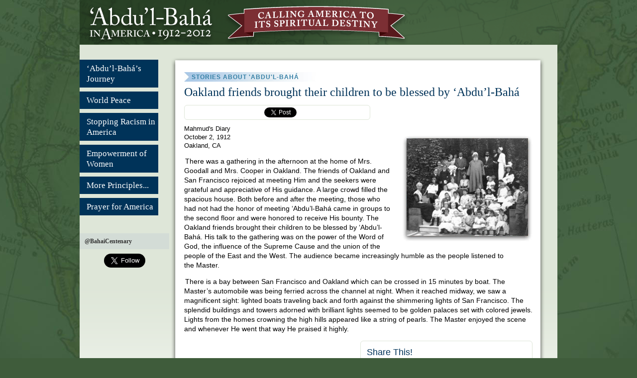

--- FILE ---
content_type: text/html
request_url: https://centenary.bahai.us/vignette/oakland-friends-brought-their-children-be-blessed-abdul-baha
body_size: 7167
content:
<!DOCTYPE html PUBLIC "-//W3C//DTD XHTML 1.0 Strict//EN" "http://www.w3.org/TR/xhtml1/DTD/xhtml1-strict.dtd">
<html xmlns="http://www.w3.org/1999/xhtml" xml:lang="en" lang="en" dir="ltr">

<head>
<meta http-equiv="Content-Type" content="text/html; charset=utf-8" />
  <title>Oakland friends brought their children to be blessed by ‘Abdu&#039;l-Bahá | 'Abdu'l-Bahá in America</title>
  <meta http-equiv="Content-Type" content="text/html; charset=utf-8" />
<link rel="shortcut icon" href="/sites/default/files/centenary_favicon_1.png" type="image/x-icon" />
<meta property="og:title" content="Oakland friends brought their children to be blessed by ‘Abdu&#039;l-Bahá" />
<meta property="og:type" content="article" />
<meta property="fb:app_id" content="406308229385243" />
<meta property="og:site_name" content="&#039;Abdu&#039;l-Bahá in America" />
<meta property="og:description" content="There was a gathering in the afternoon at the home of Mrs. Goodall and Mrs. Cooper in Oakland. The friends of Oakland and San Francisco rejoiced at meeting Him and the seekers were grateful and appreciative of His guidance. A large crowd filled the spacious house. Both before and after the meeting, those who had not had the honor of meeting ‘Abdu'l-Bahá came in groups to the second floor and were honored to receive His bounty. The Oakland friends brought their children to be blessed by ‘Abdu'l-Bahá." />
<meta property="og:image" content="https://centenary.bahai.us/sites/default/files/imagecache/page-main-image/main_image/213%20Abdu%2526%2523039%3Bl-Baha%201912-%20California%20-%20213.jpg" />
<meta property="og:audio" content="https://centenary.bahai.us/" />
<meta property="og:audio:title" content="Oakland friends brought their children to be blessed by ‘Abdu&#039;l-Bahá" />
<meta property="og:audio:artist" content="Centenary Team" />
<meta property="og:audio:album" content="&#039;Abdu&#039;l-Bahá in America" />
<meta property="og:audio:type" content="" />
<meta property="description" content="There was a gathering in the afternoon at the home of Mrs. Goodall and Mrs. Cooper in Oakland. The friends of Oakland and San Francisco rejoiced at meeting Him and the seekers were grateful and appreciative of His guidance. A large crowd filled the spacious house. Both before and after the meeting, those who had not had the honor of meeting ‘Abdu'l-Bahá came in groups to the second floor and were honored to receive His bounty. The Oakland friends brought their children to be blessed by ‘Abdu'l-Bahá." />
  <link type="text/css" rel="stylesheet" media="all" href="/sites/default/files/css_injector_3.css?T" />
<link type="text/css" rel="stylesheet" media="all" href="/sites/default/files/css/css_9d6fe2ff04a3f9a9c82b175057c3ca07.css" />
<link type="text/css" rel="stylesheet" media="print" href="/sites/default/files/css/css_95d9c24bd8988e95c285878e7a51c2e0.css" />
<!--[if IE]>
<link type="text/css" rel="stylesheet" media="all" href="/sites/all/themes/centenary/css/ie.css?T" />
<![endif]-->
<!--[if lte IE 6]>
<link type="text/css" rel="stylesheet" media="all" href="/sites/all/themes/centenary/css/ie6.css?T" />
<![endif]-->
<!--[if IE 7]>
<link type="text/css" rel="stylesheet" media="all" href="/sites/all/themes/centenary/css/ie7.css?T" />
<![endif]-->
  <script type="text/javascript" src="/sites/default/files/js/js_e6a1c0376c98ab46dc915dd6d7c3ca5d.js"></script>
<script type="text/javascript">
<!--//--><![CDATA[//><!--
jQuery.extend(Drupal.settings, { "basePath": "/", "fivestar": { "titleUser": "Your rating: ", "titleAverage": "Average: ", "feedbackSavingVote": "Saving your vote...", "feedbackVoteSaved": "Your vote has been saved.", "feedbackDeletingVote": "Deleting your vote...", "feedbackVoteDeleted": "Your vote has been deleted." }, "googleanalytics": { "trackOutgoing": 1, "trackDownload": 1, "trackDownloadExtensions": "7z|aac|arc|arj|asf|asx|avi|bin|csv|doc|exe|flv|gif|gz|gzip|hqx|jar|jpe?g|js|mp(2|3|4|e?g)|mov(ie)?|msi|msp|pdf|phps|png|ppt|qtm?|ra(m|r)?|sea|sit|tar|tgz|torrent|txt|wav|wma|wmv|wpd|xls|xml|z|zip" }, "lightbox2": { "rtl": 0, "file_path": "/(\\w\\w/)sites/default/files", "default_image": "/sites/all/modules/contrib/lightbox2/images/brokenimage.jpg", "border_size": 10, "font_color": "000", "box_color": "fff", "top_position": "", "overlay_opacity": "0.8", "overlay_color": "000", "disable_close_click": true, "resize_sequence": 0, "resize_speed": 400, "fade_in_speed": 400, "slide_down_speed": 600, "use_alt_layout": false, "disable_resize": false, "disable_zoom": false, "force_show_nav": false, "show_caption": true, "loop_items": false, "node_link_text": "View Image Details", "node_link_target": false, "image_count": "Image !current of !total", "video_count": "Video !current of !total", "page_count": "Page !current of !total", "lite_press_x_close": "press \x3ca href=\"#\" onclick=\"hideLightbox(); return FALSE;\"\x3e\x3ckbd\x3ex\x3c/kbd\x3e\x3c/a\x3e to close", "download_link_text": "", "enable_login": false, "enable_contact": false, "keys_close": "c x 27", "keys_previous": "p 37", "keys_next": "n 39", "keys_zoom": "z", "keys_play_pause": "32", "display_image_size": "original", "image_node_sizes": "()", "trigger_lightbox_classes": "", "trigger_lightbox_group_classes": "", "trigger_slideshow_classes": "", "trigger_lightframe_classes": "", "trigger_lightframe_group_classes": "", "custom_class_handler": 0, "custom_trigger_classes": "", "disable_for_gallery_lists": 1, "disable_for_acidfree_gallery_lists": true, "enable_acidfree_videos": true, "slideshow_interval": 5000, "slideshow_automatic_start": true, "slideshow_automatic_exit": true, "show_play_pause": true, "pause_on_next_click": false, "pause_on_previous_click": true, "loop_slides": false, "iframe_width": 600, "iframe_height": 400, "iframe_border": 1, "enable_video": false }, "extlink": { "extTarget": "_blank", "extClass": "ext", "extSubdomains": 1, "extExclude": "", "extInclude": "", "extAlert": 0, "extAlertText": "This link will take you to an external web site. We are not responsible for their content.", "mailtoClass": "mailto" } });
//--><!]]>
</script>
<div id="fb-root"></div>
<script type="text/javascript">
  jQuery(document).ready(function($) {
    $("#block-menu-menu-assets ul.menu").superfish({
            delay:       100,
            animation:   {opacity:'show',height:'show'},
            speed:       'fast',
            autoArrows:  true,
            dropShadows: true
        });
  });
</script>
<link type="text/css" rel="stylesheet" media="all" href="/misc/fixes.css" />
</head>
<body class="page not-front not-logged-in node-type-vignette no-sidebars page-vignette-oakland-friends-brought-their-children-be-blessed-abdul-baha section-vignette">

  <div id="page-wrapper"><div id="page">

    <div id="header"><div class="section clearfix">

              <a href="/" title="Home" rel="home" id="logo"><img src="/sites/default/files/centenary_logo.png" alt="Home" /></a>
      
      
      
      
    </div></div><!-- /.section, /#header -->

    <div id="main-wrapper"><div id="main" class="clearfix with-navigation">
 

              <div id="navigation"><div class="section clearfix">

          <h2 class="element-invisible">Main menu</h2><ul id="main-menu" class="links clearfix"><li class="menu-3088 first"><a href="/abdul-baha-in-america" title="A brief overview of ‘Abdu’l-Bahá’s sojourn in America">‘Abdu’l-Bahá’s Journey</a></li>
<li class="menu-3089"><a href="/world-peace" title="World Peace">World Peace</a></li>
<li class="menu-3079"><a href="/stopping-racism-america" title="Stopping Racism in America">Stopping Racism in America</a></li>
<li class="menu-3080"><a href="/gender-equality-and-womens-empowerment" title="Two Wings: Equality of Women">Empowerment of Women</a></li>
<li class="menu-3085"><a href="/bahai-principles-for-america" title="Bahá&#039;í Principles Enunciated by &#039;Abdu&#039;l-Bahá in America">More Principles...</a></li>
<li class="menu-3541 last"><a href="/prayer-america" title="Prayer for America">Prayer for America</a></li>
</ul>
          <div class="region region-navigation">
  <div id="block-block-11" class="block block-block first region-odd odd region-count-1 count-1">
  
  <div class="content">
    <div class="centenary-site-search"></div>
  </div>

  </div><!-- /.block -->
<div id="block-block-7" class="block block-block last region-even even region-count-2 count-2">
  
  <div class="content">
    <div class="twitter-follow-header">@BahaiCentenary</div>
<div class="twitter-follow-box">
<a href="https://twitter.com/bahaicentenary" class="twitter-follow-button" data-show-count="false" data-show-screen-name="false" data-size="large">Follow</a></div>
<div class="fb-like-box" data-href="https://www.facebook.com/BahaiCentenary" data-width="182" data-height="320" data-show-faces="true" data-border-color="#e3eade" data-stream="false" data-header="true"></div>  </div>

  </div><!-- /.block -->
</div><!-- /.region -->

        </div></div><!-- /.section, /#navigation -->
      

      <div id="content-top-shadow"></div>
      <div id="content" class="column"><div class="section">

        
        
                          <div class='node-super-head vignette'>Stories about 'Abdu'l-Bahá</div>          <h1 class="title">Oakland friends brought their children to be blessed by&nbsp;&#8216;Abdu&#8217;l-Bahá</h1>
                                
      

        
        <div id="content-area">
          
<div id="node-1895" class="node node-type-vignette build-mode-full clearfix centenary-node">
          
  
  

  
  
      <div class="likelinks top">
      <div class="fb-buttons">
        <div class="fb-like" data-send="true" data-layout="button_count" data-width="150" data-show-faces="false"></div>
      </div>
      <div class="t-buttons">
        <a href="https://twitter.com/share" class="twitter-share-button" data-hashtags="centenary,bahai">Tweet</a>
      </div>
      <div class="g-buttons">
        <g:plusone size="medium"></g:plusone>
      </div>
    </div>

  <div class="content">
    <div class="field field-type-filefield field-field-main-image">
    <div class="field-items">
            <div class="field-item odd">
                    <img src="/sites/default/files/imagecache/page-main-image/main_image/213%20Abdu%27l-Baha%201912-%20California%20-%20213.jpg" alt="" title=""  class="imagecache imagecache-page-main-image imagecache-default imagecache-page-main-image_default" width="264" height="222" />        </div>
        </div>
</div>
<div class="field field-type-content-taxonomy field-field-source">
    <div class="field-items">
            <div class="field-item odd">
                    Mahmud&#039;s Diary        </div>
        </div>
</div>
<div class="field field-type-date field-field-historical-date">
    <div class="field-items">
            <div class="field-item odd">
                    <span class="date-display-single">October 2, 1912</span>        </div>
        </div>
</div>
<div class="location-locations-wrapper">
<div class="location vcard"><div class="adr">
<span class="fn"></span>
<span class="locality">Oakland</span>, <span class="region">CA</span> </div>
<div class="map-link">
  </div>
</div>
</div><div class="node-body"><p>There was a gathering in the afternoon at the home of Mrs. Goodall and Mrs. Cooper in Oakland. The friends of Oakland and San Francisco rejoiced at meeting Him and the seekers were grateful and appreciative of His guidance. A large crowd filled the spacious house. Both before and after the meeting, those who had not had the honor of meeting &#8216;Abdu&#8217;l-Bahá came in groups to the second floor and were honored to receive His bounty. The Oakland friends brought their children to be blessed by &#8216;Abdu&#8217;l-Bahá. His talk to the gathering was on the power of the Word of God, the influence of the Supreme Cause and the union of the people of the East and the West. The audience became increasingly humble as the people listened to the&nbsp;Master.</p>
<p>There is a bay between San Francisco and Oakland which can be crossed in 15 minutes by boat. The Master&#8217;s automobile was being ferried across the channel at night. When it reached midway, we saw a magnificent sight: lighted boats traveling back and forth against the shimmering lights of San Francisco. The splendid buildings and towers adorned with brilliant lights seemed to be golden palaces set with colored jewels. Lights from the homes crowning the high hills appeared like a string of pearls. The Master enjoyed the scene and whenever He went that way He praised it&nbsp;highly.</p>
</div><div class="fivestar-static-form-item"><div class="form-item">
 <div class="fivestar-widget-static fivestar-widget-static-vote fivestar-widget-static-5 clear-block"><div class="star star-1 star-odd star-first"><span class="off">0</span></div><div class="star star-2 star-even"><span class="off"></span></div><div class="star star-3 star-odd"><span class="off"></span></div><div class="star star-4 star-even"><span class="off"></span></div><div class="star star-5 star-odd star-last"><span class="off"></span></div></div>
</div>
</div>  </div>

  
        <div class="likelinks">
      <h2 class="title">Share This!</h2>
      <div class="t-buttons">
        <a href="https://twitter.com/share" data-size="large" class="twitter-share-button" data-hashtags="centenary,bahai">Tweet</a>
      </div>
      <div class="g-buttons">
        <g:plusone></g:plusone>
      </div>
      <div class="fb-buttons">
        <div class="fb-like" data-send="true" data-width="320" data-show-faces="true"></div>
      </div>
    </div>
    <div class="node-taxonomy-links">
          </div>
  
</div><!-- /.node -->

        </div>

        <div class="region region-content-bottom">
  <div id="block-block-8" class="block block-block first last region-odd odd region-count-1 count-3">
  
  <div class="content">
    <div id=content-navigation"><span id=pre-nav><A href="/vignette/master-s-daily-routine-activities" > Previous: The Master’s daily routine activities</A></span> <span id=post-nav><A href="/vignette/there-are-four-seasons-material-world-so-it-spiritual-world" > Next: “As there are four seasons in this material world, so it is in the spiritual world.”</A></span>
          </div>  </div>

  </div><!-- /.block -->
</div><!-- /.region -->

        
      </div></div><!-- /.section, /#content -->



      <div id="content-bottom-shadow"></div>


            
	<div id="after_content_bottom">
        <div class="region region-after-content-bottom">
  <div id="block-views-events_block-block_1" class="block block-views first region-odd even region-count-1 count-4">
      <h2 class="title">Commemorative Events in 2012</h2>
  
  <div class="content">
    <div class="views_view view view-events-block view-id-events_block view-display-id-block_1 view-dom-id-3">
  
      <div class="view-header">
      <img src="/sites/all/themes/centenary/images/how-wilmette.jpg" />    </div>
  
  
  
      <div class="view-content">
      <div class="item-list">
    <ul>
          <li class="views-row views-row-1 views-row-odd views-row-first">  
  <div class="views-field-nid">
                <span class="field-content"><a href="/commemoration/chicago">Chicago, <span class="date-display-single">Apr 28</span></a></span>
  </div>
</li>
          <li class="views-row views-row-2 views-row-even">  
  <div class="views-field-nid">
                <span class="field-content"><a href="/commemoration/wilmette">Wilmette, <span class="date-display-single">Apr 29</span></a></span>
  </div>
</li>
          <li class="views-row views-row-3 views-row-odd">  
  <div class="views-field-nid">
                <span class="field-content"><a href="/commemoration/washington-dc">Washington, <span class="date-display-single">May 12</span></a></span>
  </div>
</li>
          <li class="views-row views-row-4 views-row-even">  
  <div class="views-field-nid">
                <span class="field-content"><a href="/commemoration/new-york">New York City, <span class="date-display-single">Jun 16</span></a></span>
  </div>
</li>
          <li class="views-row views-row-5 views-row-odd views-row-last">  
  <div class="views-field-nid">
                <span class="field-content"><a href="/commemoration/san-francisco">San Francisco, <span class="date-display-single">Sep 9</span></a></span>
  </div>
</li>
      </ul>
</div>    </div>
  
  
  
      
<div class="more-link">
  <a href="/commemoration">
    view all  </a>
</div>
  
  
  
</div><!-- /.view -->
  </div>

  </div><!-- /.block -->
<div id="block-views-daily-block_1" class="block block-views region-even odd region-count-2 count-5">
      <h2 class="title">1912 News Archive</h2>
  
  <div class="content">
<div class="views_view view view-daily view-id-daily view-display-id-block_1 view-dom-id-1">
  
      <div class="view-header">
      <p><a class="daily-centenarian-link" href="/daily-archive"><span class="daily-headline">The Daily&nbsp;Centenarian</span></a></p>
    </div>
  
  
  
      <div class="view-empty">
      <div class="views-field-field-main-image-fid"><a href="/daily-archive"><img src="/sites/default/files/imagecache/teaser/images/press_clippings/04-07-1912%2CThe Booklyn Daily Eagle%2CServant of God Visiting America_0.png" /></a></div>
<div class="views-field-title"><a href="/daily-archive">&#8216;Abdu&#8217;l-Bahá visits America!</a></div>
    </div>
  
  
  
  
  
  
</div><!-- /.view -->

  </div>

  </div><!-- /.block -->
<div id="block-block-2" class="block block-block region-odd even region-count-3 count-6">
      <h2 class="title">Follow ‘Abdu’l-Bahá’s Journey Across America</h2>
  
  <div class="content">
    <p><a href="/travel/large-map">Click to explore the travel map . . . <br />
<img src="/sites/all/themes/centenary/images/map-thumb.png" /></a></p>  </div>

  </div><!-- /.block -->
<div id="block-block-6" class="block block-block last region-even odd region-count-4 count-7">
  
  <div class="content">
    <div class="block">
<h2 class="title"><a href="/timemap">Timeline</a></h2>
<div class="content">
    <a href="/timemap"><img src="/sites/all/themes/centenary/images/timeline.png" width="160" height="127"  style="position:relative; top:-25px;" /></a></div>
</div>
<!-- /.block --><!-- /.block --><div class="block">
<h2 class="title"><a href="/news">1912&nbsp;News</a></h2>
<div class="content">
    <a href="/news"><img src="/sites/all/themes/centenary/images/news.png" /></a></div>
</div>
<!-- /.block --><!-- /.block --><div class="block">
<h2 class="title"><a href="/photos">1912&nbsp;Photos</a></h2>
<div class="content">
    <a href="/photos"><img src="/sites/all/themes/centenary/images/photos.png" width="160" height="66" /></a></div>
</div>
<!-- /.block --><!-- /.block --><div class="block">
<h2 class="title"><a href="/talks">Public&nbsp;Talks</a></h2>
<div class="content">
    <a href="/talks"><img src="/sites/all/themes/centenary/images/talks.png" width="160" height="68" /></a></div>
</div>
<!-- /.block --><!-- /.block --><!--
<div class="block">
  <h2 class="title"><a href="https://find.bahai.us">Get&nbsp;involved</a></h2>
  <div class="content">
    <a href="https://find.bahai.us/"><img src="/sites/all/themes/centenary/images/get-involved.jpg" width="158" height="133" style="position:relative; top:-45px;"></a></div>
</div>
 --><!--
<div class="block">
  <h2 class="title"><a href="https://find.bahai.us">Get&nbsp;involved</a></h2>
  <div class="content">
    <a href="https://find.bahai.us/"><img src="/sites/all/themes/centenary/images/get-involved.jpg" width="158" height="133" style="position:relative; top:-45px;"></a></div>
</div>
 --><div class="block">
<h2 class="title"><a href="/resources">Related&nbsp;Resources</a></h2>
<div class="content">
    <a href="/resources"><img src="/sites/default/files/all_resources.jpg" width="160" height="68" /></a></div>
</div>
<!-- /.block --><!-- /.block -->  </div>

  </div><!-- /.block -->
</div><!-- /.region -->
        </div>

    </div></div><!-- /#main, /#main-wrapper -->

          <div id="footer"><div class="section">

        <h2 class="element-invisible">Secondary menu</h2><ul id="secondary-menu" class="links clearfix"><li class="menu-2693 first"><a href="https://www.bahai.us/contact/" title="Contact Us">Contact Us</a></li>
<li class="menu-2707"><a href="/sources-and-terms-use" title="Privacy Policy">Sources and Terms of Use</a></li>
<li class="menu-2708"><a href="https://www.bahai.us/contact/" title="Copyright" id="#last" class="last">© Copyright 2011 National Spiritual Assembly of the Bahá’ís of the United States</a></li>
<li class="menu-2710 last"><a href="https://www.bahai.us/" title="https://www.bahai.us/" class="sitelink" target="_blank">|</a></li>
</ul>
        
        
      </div></div><!-- /.section, /#footer -->
    
  </div></div><!-- /#page, /#page-wrapper -->

  
  <script type="text/javascript" src="/sites/default/files/js/js_d4c6343b7a8dd12cf0e6415a6a483407.js"></script>
<script type="text/javascript">
<!--//--><![CDATA[//><!--
var _gaq = _gaq || [];_gaq.push(["_setAccount", "UA-77711-38"]);_gaq.push(["_trackPageview"]);(function() {var ga = document.createElement("script");ga.type = "text/javascript";ga.async = true;ga.src = "https://ssl.google-analytics.com/ga.js";var s = document.getElementsByTagName("script")[0];s.parentNode.insertBefore(ga, s);})();
//--><!]]>
</script>

  <script id="deferedjs" type="text/javascript">
    var b = document.createElement('script');
    b.type = 'text/javascript';
    b.src = ('https://platform.twitter.com/widgets.js');
    var a=document.getElementById("deferedjs");
    a.parentNode.insertBefore(b,a);
  </script>
  <script>(function(d, s, id) {
  var js, fjs = d.getElementsByTagName(s)[0];
  if (d.getElementById(id)) return;
  js = d.createElement(s); js.id = id;
  js.src = "//connect.facebook.net/en_US/all.js#xfbml=1&appId=110818959027137";
  fjs.parentNode.insertBefore(js, fjs);
}(document, 'script', 'facebook-jssdk'));</script>
<script type="text/javascript">
  (function() {
    var po = document.createElement('script'); po.type = 'text/javascript'; po.async = true;
    po.src = '//apis.google.com/js/plusone.js';
    var s = document.getElementsByTagName('script')[0]; s.parentNode.insertBefore(po, s);
  })();
</script>

<script type="text/javascript" src="/misc/fixes.js"></script>
</body>
</html>


--- FILE ---
content_type: text/html; charset=utf-8
request_url: https://accounts.google.com/o/oauth2/postmessageRelay?parent=https%3A%2F%2Fcentenary.bahai.us&jsh=m%3B%2F_%2Fscs%2Fabc-static%2F_%2Fjs%2Fk%3Dgapi.lb.en.OE6tiwO4KJo.O%2Fd%3D1%2Frs%3DAHpOoo_Itz6IAL6GO-n8kgAepm47TBsg1Q%2Fm%3D__features__
body_size: 161
content:
<!DOCTYPE html><html><head><title></title><meta http-equiv="content-type" content="text/html; charset=utf-8"><meta http-equiv="X-UA-Compatible" content="IE=edge"><meta name="viewport" content="width=device-width, initial-scale=1, minimum-scale=1, maximum-scale=1, user-scalable=0"><script src='https://ssl.gstatic.com/accounts/o/2580342461-postmessagerelay.js' nonce="3CMDqgpBUJMlQrNYUayudw"></script></head><body><script type="text/javascript" src="https://apis.google.com/js/rpc:shindig_random.js?onload=init" nonce="3CMDqgpBUJMlQrNYUayudw"></script></body></html>

--- FILE ---
content_type: text/css
request_url: https://centenary.bahai.us/sites/default/files/css/css_9d6fe2ff04a3f9a9c82b175057c3ca07.css
body_size: 20707
content:

#aggregator .feed-source .feed-title{margin-top:0;}#aggregator .feed-source .feed-image img{margin-bottom:0.75em;}#aggregator .feed-source .feed-icon{float:right;display:block;}#aggregator .feed-item{margin-bottom:1.5em;}#aggregator .feed-item-title{margin-bottom:0;font-size:1.3em;}#aggregator .feed-item-meta,#aggregator .feed-item-body{margin-bottom:0.5em;}#aggregator .feed-item-categories{font-size:0.9em;}#aggregator td{vertical-align:bottom;}#aggregator td.categorize-item{white-space:nowrap;}#aggregator .categorize-item .news-item .body{margin-top:0;}#aggregator .categorize-item h3{margin-bottom:1em;margin-top:0;}

.node-unpublished{background-color:#fff4f4;}.preview .node{background-color:#ffffea;}#node-admin-filter ul{list-style-type:none;padding:0;margin:0;width:100%;}#node-admin-buttons{float:left;margin-left:0.5em;clear:right;}td.revision-current{background:#ffc;}.node-form .form-text{display:block;width:95%;}.node-form .container-inline .form-text{display:inline;width:auto;}.node-form .standard{clear:both;}.node-form textarea{display:block;width:95%;}.node-form .attachments fieldset{float:none;display:block;}.terms-inline{display:inline;}


fieldset{margin-bottom:1em;padding:.5em;}form{margin:0;padding:0;}hr{height:1px;border:1px solid gray;}img{border:0;}table{border-collapse:collapse;}th{text-align:left;padding-right:1em;border-bottom:3px solid #ccc;}.clear-block:after{content:".";display:block;height:0;clear:both;visibility:hidden;}.clear-block{display:inline-block;}/*_\*/
* html .clear-block{height:1%;}.clear-block{display:block;}/* End hide from IE-mac */



body.drag{cursor:move;}th.active img{display:inline;}tr.even,tr.odd{background-color:#eee;border-bottom:1px solid #ccc;padding:0.1em 0.6em;}tr.drag{background-color:#fffff0;}tr.drag-previous{background-color:#ffd;}td.active{background-color:#ddd;}td.checkbox,th.checkbox{text-align:center;}tbody{border-top:1px solid #ccc;}tbody th{border-bottom:1px solid #ccc;}thead th{text-align:left;padding-right:1em;border-bottom:3px solid #ccc;}.breadcrumb{padding-bottom:.5em}div.indentation{width:20px;height:1.7em;margin:-0.4em 0.2em -0.4em -0.4em;padding:0.42em 0 0.42em 0.6em;float:left;}div.tree-child{background:url(/misc/tree.png) no-repeat 11px center;}div.tree-child-last{background:url(/misc/tree-bottom.png) no-repeat 11px center;}div.tree-child-horizontal{background:url(/misc/tree.png) no-repeat -11px center;}.error{color:#e55;}div.error{border:1px solid #d77;}div.error,tr.error{background:#fcc;color:#200;padding:2px;}.warning{color:#e09010;}div.warning{border:1px solid #f0c020;}div.warning,tr.warning{background:#ffd;color:#220;padding:2px;}.ok{color:#008000;}div.ok{border:1px solid #00aa00;}div.ok,tr.ok{background:#dfd;color:#020;padding:2px;}.item-list .icon{color:#555;float:right;padding-left:0.25em;clear:right;}.item-list .title{font-weight:bold;}.item-list ul{margin:0 0 0.75em 0;padding:0;}.item-list ul li{margin:0 0 0.25em 1.5em;padding:0;list-style:disc;}ol.task-list li.active{font-weight:bold;}.form-item{margin-top:1em;margin-bottom:1em;}tr.odd .form-item,tr.even .form-item{margin-top:0;margin-bottom:0;white-space:nowrap;}tr.merge-down,tr.merge-down td,tr.merge-down th{border-bottom-width:0 !important;}tr.merge-up,tr.merge-up td,tr.merge-up th{border-top-width:0 !important;}.form-item input.error,.form-item textarea.error,.form-item select.error{border:2px solid red;}.form-item .description{font-size:0.85em;}.form-item label{display:block;font-weight:bold;}.form-item label.option{display:inline;font-weight:normal;}.form-checkboxes,.form-radios{margin:1em 0;}.form-checkboxes .form-item,.form-radios .form-item{margin-top:0.4em;margin-bottom:0.4em;}.marker,.form-required{color:#f00;}.more-link{text-align:right;}.more-help-link{font-size:0.85em;text-align:right;}.nowrap{white-space:nowrap;}.item-list .pager{clear:both;text-align:center;}.item-list .pager li{background-image:none;display:inline;list-style-type:none;padding:0.5em;}.pager-current{font-weight:bold;}.tips{margin-top:0;margin-bottom:0;padding-top:0;padding-bottom:0;font-size:0.9em;}dl.multiselect dd.b,dl.multiselect dd.b .form-item,dl.multiselect dd.b select{font-family:inherit;font-size:inherit;width:14em;}dl.multiselect dd.a,dl.multiselect dd.a .form-item{width:10em;}dl.multiselect dt,dl.multiselect dd{float:left;line-height:1.75em;padding:0;margin:0 1em 0 0;}dl.multiselect .form-item{height:1.75em;margin:0;}.container-inline div,.container-inline label{display:inline;}ul.primary{border-collapse:collapse;padding:0 0 0 1em;white-space:nowrap;list-style:none;margin:5px;height:auto;line-height:normal;border-bottom:1px solid #bbb;}ul.primary li{display:inline;}ul.primary li a{background-color:#ddd;border-color:#bbb;border-width:1px;border-style:solid solid none solid;height:auto;margin-right:0.5em;padding:0 1em;text-decoration:none;}ul.primary li.active a{background-color:#fff;border:1px solid #bbb;border-bottom:#fff 1px solid;}ul.primary li a:hover{background-color:#eee;border-color:#ccc;border-bottom-color:#eee;}ul.secondary{border-bottom:1px solid #bbb;padding:0.5em 1em;margin:5px;}ul.secondary li{display:inline;padding:0 1em;border-right:1px solid #ccc;}ul.secondary a{padding:0;text-decoration:none;}ul.secondary a.active{border-bottom:4px solid #999;}#autocomplete{position:absolute;border:1px solid;overflow:hidden;z-index:100;}#autocomplete ul{margin:0;padding:0;list-style:none;}#autocomplete li{background:#fff;color:#000;white-space:pre;cursor:default;}#autocomplete li.selected{background:#0072b9;color:#fff;}html.js input.form-autocomplete{background-image:url(/misc/throbber.gif);background-repeat:no-repeat;background-position:100% 2px;}html.js input.throbbing{background-position:100% -18px;}html.js fieldset.collapsed{border-bottom-width:0;border-left-width:0;border-right-width:0;margin-bottom:0;height:1em;}html.js fieldset.collapsed *{display:none;}html.js fieldset.collapsed legend{display:block;}html.js fieldset.collapsible legend a{padding-left:15px;background:url(/misc/menu-expanded.png) 5px 75% no-repeat;}html.js fieldset.collapsed legend a{background-image:url(/misc/menu-collapsed.png);background-position:5px 50%;}* html.js fieldset.collapsed legend,* html.js fieldset.collapsed legend *,* html.js fieldset.collapsed table *{display:inline;}html.js fieldset.collapsible{position:relative;}html.js fieldset.collapsible legend a{display:block;}html.js fieldset.collapsible .fieldset-wrapper{overflow:auto;}.resizable-textarea{width:95%;}.resizable-textarea .grippie{height:9px;overflow:hidden;background:#eee url(/misc/grippie.png) no-repeat center 2px;border:1px solid #ddd;border-top-width:0;cursor:s-resize;}html.js .resizable-textarea textarea{margin-bottom:0;width:100%;display:block;}.draggable a.tabledrag-handle{cursor:move;float:left;height:1.7em;margin:-0.4em 0 -0.4em -0.5em;padding:0.42em 1.5em 0.42em 0.5em;text-decoration:none;}a.tabledrag-handle:hover{text-decoration:none;}a.tabledrag-handle .handle{margin-top:4px;height:13px;width:13px;background:url(/misc/draggable.png) no-repeat 0 0;}a.tabledrag-handle-hover .handle{background-position:0 -20px;}.joined + .grippie{height:5px;background-position:center 1px;margin-bottom:-2px;}.teaser-checkbox{padding-top:1px;}div.teaser-button-wrapper{float:right;padding-right:5%;margin:0;}.teaser-checkbox div.form-item{float:right;margin:0 5% 0 0;padding:0;}textarea.teaser{display:none;}html.js .no-js{display:none;}.progress{font-weight:bold;}.progress .bar{background:#fff url(/misc/progress.gif);border:1px solid #00375a;height:1.5em;margin:0 0.2em;}.progress .filled{background:#0072b9;height:1em;border-bottom:0.5em solid #004a73;width:0%;}.progress .percentage{float:right;}.progress-disabled{float:left;}.ahah-progress{float:left;}.ahah-progress .throbber{width:15px;height:15px;margin:2px;background:transparent url(/misc/throbber.gif) no-repeat 0px -18px;float:left;}tr .ahah-progress .throbber{margin:0 2px;}.ahah-progress-bar{width:16em;}#first-time strong{display:block;padding:1.5em 0 .5em;}tr.selected td{background:#ffc;}table.sticky-header{margin-top:0;background:#fff;}#clean-url.install{display:none;}html.js .js-hide{display:none;}#system-modules div.incompatible{font-weight:bold;}#system-themes-form div.incompatible{font-weight:bold;}span.password-strength{visibility:hidden;}input.password-field{margin-right:10px;}div.password-description{padding:0 2px;margin:4px 0 0 0;font-size:0.85em;max-width:500px;}div.password-description ul{margin-bottom:0;}.password-parent{margin:0 0 0 0;}input.password-confirm{margin-right:10px;}.confirm-parent{margin:5px 0 0 0;}span.password-confirm{visibility:hidden;}span.password-confirm span{font-weight:normal;}

ul.menu{list-style:none;border:none;text-align:left;}ul.menu li{margin:0 0 0 0.5em;}li.expanded{list-style-type:circle;list-style-image:url(/misc/menu-expanded.png);padding:0.2em 0.5em 0 0;margin:0;}li.collapsed{list-style-type:disc;list-style-image:url(/misc/menu-collapsed.png);padding:0.2em 0.5em 0 0;margin:0;}li.leaf{list-style-type:square;list-style-image:url(/misc/menu-leaf.png);padding:0.2em 0.5em 0 0;margin:0;}li a.active{color:#000;}td.menu-disabled{background:#ccc;}ul.links{margin:0;padding:0;}ul.links.inline{display:inline;}ul.links li{display:inline;list-style-type:none;padding:0 0.5em;}.block ul{margin:0;padding:0 0 0.25em 1em;}

#permissions td.module{font-weight:bold;}#permissions td.permission{padding-left:1.5em;}#access-rules .access-type,#access-rules .rule-type{margin-right:1em;float:left;}#access-rules .access-type .form-item,#access-rules .rule-type .form-item{margin-top:0;}#access-rules .mask{clear:both;}#user-login-form{text-align:center;}#user-admin-filter ul{list-style-type:none;padding:0;margin:0;width:100%;}#user-admin-buttons{float:left;margin-left:0.5em;clear:right;}#user-admin-settings fieldset .description{font-size:0.85em;padding-bottom:.5em;}.profile{clear:both;margin:1em 0;}.profile .picture{float:right;margin:0 1em 1em 0;}.profile h3{border-bottom:1px solid #ccc;}.profile dl{margin:0 0 1.5em 0;}.profile dt{margin:0 0 0.2em 0;font-weight:bold;}.profile dd{margin:0 0 1em 0;}



.field .field-label,.field .field-label-inline,.field .field-label-inline-first{font-weight:bold;}.field .field-label-inline,.field .field-label-inline-first{display:inline;}.field .field-label-inline{visibility:hidden;}.node-form .content-multiple-table td.content-multiple-drag{width:30px;padding-right:0;}.node-form .content-multiple-table td.content-multiple-drag a.tabledrag-handle{padding-right:.5em;}.node-form .content-add-more .form-submit{margin:0;}.node-form .number{display:inline;width:auto;}.node-form .text{width:auto;}.form-item #autocomplete .reference-autocomplete{white-space:normal;}.form-item #autocomplete .reference-autocomplete label{display:inline;font-weight:normal;}#content-field-overview-form .advanced-help-link,#content-display-overview-form .advanced-help-link{margin:4px 4px 0 0;}#content-field-overview-form .label-group,#content-display-overview-form .label-group,#content-copy-export-form .label-group{font-weight:bold;}table#content-field-overview .label-add-new-field,table#content-field-overview .label-add-existing-field,table#content-field-overview .label-add-new-group{float:left;}table#content-field-overview tr.content-add-new .tabledrag-changed{display:none;}table#content-field-overview tr.content-add-new .description{margin-bottom:0;}table#content-field-overview .content-new{font-weight:bold;padding-bottom:.5em;}.advanced-help-topic h3,.advanced-help-topic h4,.advanced-help-topic h5,.advanced-help-topic h6{margin:1em 0 .5em 0;}.advanced-help-topic dd{margin-bottom:.5em;}.advanced-help-topic span.code{background-color:#EDF1F3;font-family:"Bitstream Vera Sans Mono",Monaco,"Lucida Console",monospace;font-size:0.9em;padding:1px;}.advanced-help-topic .content-border{border:1px solid #AAA}

#admin-menu a{font-size:16px;line-height:1.2em;}
#navigation .content,.view-Pictures tr td{position:relative;}.transparent-caption{background:none repeat scroll 0 0 black;bottom:4px;color:white;display:block;font-size:10px;font-weight:bold;right:0;line-height:12px;opacity:0.7;padding:4px 5px;position:absolute;text-align:right;z-index:20;}
a.morelink{float:right;font-weight:bold;}.pullquote{width:230px;float:right;font-size:18px;color:#3F5C3B;font-family:arial;line-height:1.3em;text-indent:0em;font-style:italic;margin:15px;margin-right:-0px;padding:8px;padding-right:4px;background:white;box-shadow:3px 3px 9px #C6D4C4;}div.centenary_resource .pullquote{margin-right:-20px;}.pullquote:before{quotes:'“' '«';float:left;font-size:92pt;color:#C6D4C4;font-family:Times,serif !important;font-style:italic;line-height:0em;margin:0;margin-left:-36px;margin-top:19px;content:open-quote;}blockquote{color:#3F5C3B;font-style:italic;}div.field-field-history blockquote{color:inherit;}div.node-type-vignette div.content,div.node-type-image div.content{clear:left;}div.node div.content p{text-indent:2px;font-family:Arial,Helvetica,"Nimbus Sans L",sans-serif !important;font-size:14px;line-height:1.4em !important;}body.section-news div.node-body p{text-indent:2px !important;}
body.node-type-clip div#content-area div.content{clear:left;}body.node-type-clip div#content-area div.node-body{padding-bottom:1em;}body.page-news div.views-field-field-audio-fid{margin-top:0px;margin-left:0px;height:30px;width:30px;position:relative;z-index:1;}
body.section-daily div#content-area div.vignettes  div.views-row{overflow:visible !important;}body.section-daily div#content-area div.vignettes div.views-field-field-audio-fid{right:-17px;}body.section-daily div#content-area div.vignettes div.views-field-title{width:177px;}

.ctools-locked{color:red;border:1px solid red;padding:1em;}.ctools-owns-lock{background:#FFFFDD none repeat scroll 0 0;border:1px solid #F0C020;padding:1em;}a.ctools-ajaxing,input.ctools-ajaxing,button.ctools-ajaxing,select.ctools-ajaxing{padding-right:18px !important;background:url(/sites/all/modules/contrib/ctools/images/status-active.gif) right center no-repeat;}div.ctools-ajaxing{float:left;width:18px;background:url(/sites/all/modules/contrib/ctools/images/status-active.gif) center center no-repeat;}

.container-inline-date{width:auto;clear:both;display:inline-block;vertical-align:top;margin-right:0.5em;}.container-inline-date .form-item{float:none;padding:0;margin:0;}.container-inline-date .form-item .form-item{float:left;}.container-inline-date .form-item,.container-inline-date .form-item input{width:auto;}.container-inline-date .description{clear:both;}.container-inline-date .form-item input,.container-inline-date .form-item select,.container-inline-date .form-item option{margin-right:5px;}.container-inline-date .date-spacer{margin-left:-5px;}.views-right-60 .container-inline-date div{padding:0;margin:0;}.container-inline-date .date-timezone .form-item{float:none;width:auto;clear:both;}#calendar_div,#calendar_div td,#calendar_div th{margin:0;padding:0;}#calendar_div,.calendar_control,.calendar_links,.calendar_header,.calendar{width:185px;border-collapse:separate;margin:0;}.calendar td{padding:0;}span.date-display-single{}span.date-display-start{}span.date-display-end{}span.date-display-separator{}.date-repeat-input{float:left;width:auto;margin-right:5px;}.date-repeat-input select{min-width:7em;}.date-repeat fieldset{clear:both;float:none;}.date-views-filter-wrapper{min-width:250px;}.date-views-filter input{float:left !important;margin-right:2px !important;padding:0 !important;width:12em;min-width:12em;}.date-nav{width:100%;}.date-nav div.date-prev{text-align:left;width:24%;float:left;}.date-nav div.date-next{text-align:right;width:24%;float:right;}.date-nav div.date-heading{text-align:center;width:50%;float:left;}.date-nav div.date-heading h3{margin:0;padding:0;}.date-clear{float:none;clear:both;display:block;}.date-clear-block{float:none;width:auto;clear:both;}.date-clear-block:after{content:" ";display:block;height:0;clear:both;visibility:hidden;}.date-clear-block{display:inline-block;}/*_\*/ 	 
 * html .date-clear-block{height:1%;}.date-clear-block{display:block;}/* End hide from IE-mac */

.date-container .date-format-delete{margin-top:1.8em;margin-left:1.5em;float:left;}.date-container .date-format-name{float:left;}.date-container .date-format-type{float:left;padding-left:10px;}.date-container .select-container{clear:left;float:left;}div.date-calendar-day{line-height:1;width:40px;float:left;margin:6px 10px 0 0;background:#F3F3F3;border-top:1px solid #eee;border-left:1px solid #eee;border-right:1px solid #bbb;border-bottom:1px solid #bbb;color:#999;text-align:center;font-family:Georgia,Arial,Verdana,sans;}div.date-calendar-day span{display:block;text-align:center;}div.date-calendar-day span.month{font-size:.9em;background-color:#B5BEBE;color:white;padding:2px;text-transform:uppercase;}div.date-calendar-day span.day{font-weight:bold;font-size:2em;}div.date-calendar-day span.year{font-size:.9em;padding:2px;}

#ui-datepicker-div table,#ui-datepicker-div td,#ui-datepicker-div th{margin:0;padding:0;}#ui-datepicker-div,#ui-datepicker-div table,.ui-datepicker-div,.ui-datepicker-div table,.ui-datepicker-inline,.ui-datepicker-inline table{font-size:12px !important;}.ui-datepicker-div,.ui-datepicker-inline,#ui-datepicker-div{margin:0;padding:0;border:0;outline:0;line-height:1.3;text-decoration:none;font-size:100%;list-style:none;background:#ffffff;border:2px solid #d3d3d3;font-family:Verdana,Arial,sans-serif;font-size:1.1em;margin:0;padding:2.5em .5em .5em .5em;position:relative;width:15.5em;}#ui-datepicker-div{background:#ffffff;display:none;z-index:9999;}.ui-datepicker-inline{display:block;float:left;}.ui-datepicker-control{display:none;}.ui-datepicker-current{display:none;}.ui-datepicker-next,.ui-datepicker-prev{background:#e6e6e6 url(/sites/all/modules/contrib/date/date_popup/themes/images/e6e6e6_40x100_textures_02_glass_75.png) 0 50% repeat-x;left:.5em;position:absolute;top:.5em;}.ui-datepicker-next{left:14.6em;}.ui-datepicker-next:hover,.ui-datepicker-prev:hover{background:#dadada url(/sites/all/modules/contrib/date/date_popup/themes/images/dadada_40x100_textures_02_glass_75.png) 0 50% repeat-x;}.ui-datepicker-next a,.ui-datepicker-prev a{background:url(/sites/all/modules/contrib/date/date_popup/themes/images/888888_7x7_arrow_left.gif) 50% 50% no-repeat;border:1px solid #d3d3d3;cursor:pointer;display:block;font-size:1em;height:1.4em;text-indent:-999999px;width:1.3em;}.ui-datepicker-next a{background:url(/sites/all/modules/contrib/date/date_popup/themes/images/888888_7x7_arrow_right.gif) 50% 50% no-repeat;}.ui-datepicker-prev a:hover{background:url(/sites/all/modules/contrib/date/date_popup/themes/images/454545_7x7_arrow_left.gif) 50% 50% no-repeat;}.ui-datepicker-next a:hover{background:url(/sites/all/modules/contrib/date/date_popup/themes/images/454545_7x7_arrow_right.gif) 50% 50% no-repeat;}.ui-datepicker-prev a:active{background:url(/sites/all/modules/contrib/date/date_popup/themes/images/222222_7x7_arrow_left.gif) 50% 50% no-repeat;}.ui-datepicker-next a:active{background:url(/sites/all/modules/contrib/date/date_popup/themes/images/222222_7x7_arrow_right.gif) 50% 50% no-repeat;}.ui-datepicker-header select{background:#e6e6e6;border:1px solid #d3d3d3;color:#555555;font-size:1em;line-height:1.4em;margin:0 !important;padding:0 !important;position:absolute;top:.5em;}.ui-datepicker-header select.ui-datepicker-new-month{left:2.2em;width:7em;}.ui-datepicker-header select.ui-datepicker-new-year{left:9.4em;width:5em;}table.ui-datepicker{text-align:right;width:15.5em;}table.ui-datepicker td a{color:#555555;display:block;padding:.1em .3em .1em 0;text-decoration:none;}table.ui-datepicker tbody{border-top:none;}table.ui-datepicker tbody td a{background:#e6e6e6 url(/sites/all/modules/contrib/date/date_popup/themes/images/e6e6e6_40x100_textures_02_glass_75.png) 0 50% repeat-x;border:1px solid #ffffff;cursor:pointer;}table.ui-datepicker tbody td a:hover{background:#dadada url(/sites/all/modules/contrib/date/date_popup/themes/images/dadada_40x100_textures_02_glass_75.png) 0 50% repeat-x;border:1px solid #999999;color:#212121;}table.ui-datepicker tbody td a:active{background:#ffffff url(/sites/all/modules/contrib/date/date_popup/themes/images/ffffff_40x100_textures_02_glass_65.png) 0 50% repeat-x;border:1px solid #dddddd;color:#222222;}table.ui-datepicker .ui-datepicker-title-row td{color:#222222;font-size:.9em;padding:.3em 0;text-align:center;text-transform:uppercase;}table.ui-datepicker .ui-datepicker-title-row td a{color:#222222;}

.timeEntry_control{vertical-align:middle;margin-left:2px;}* html .timeEntry_control{margin-top:-4px;}



.filefield-icon{margin:0 2px 0 0;}.filefield-element{margin:1em 0;white-space:normal;}.filefield-element .widget-preview{float:left;padding:0 10px 0 0;margin:0 10px 0 0;border-width:0 1px 0 0;border-style:solid;border-color:#CCC;max-width:30%;}.filefield-element .widget-edit{float:left;max-width:70%;}.filefield-element .filefield-preview{width:16em;overflow:hidden;}.filefield-element .widget-edit .form-item{margin:0 0 1em 0;}.filefield-element input.form-submit,.filefield-element input.form-file{margin:0;}.filefield-element input.progress-disabled{float:none;display:inline;}.filefield-element div.ahah-progress,.filefield-element div.throbber{display:inline;float:none;padding:1px 13px 2px 3px;}.filefield-element div.ahah-progress-bar{display:none;margin-top:4px;width:28em;padding:0;}.filefield-element div.ahah-progress-bar div.bar{margin:0;}

form.fivestar-widget{clear:both;display:block;}form.fivestar-widget select,form.fivestar-widget input{margin:0;}.fivestar-combo-stars .fivestar-static-form-item{float:left;margin-right:40px;}.fivestar-combo-stars .fivestar-form-item{float:left;}.fivestar-static-form-item .form-item,.fivestar-form-item .form-item{margin:0;}div.fivestar-widget-static{display:block;}div.fivestar-widget-static br{clear:left;}div.fivestar-widget-static .star{float:left;width:17px;height:15px;overflow:hidden;text-indent:-999em;background:url(/sites/all/modules/contrib/fivestar/widgets/default/star.gif) no-repeat 0 0;}div.fivestar-widget-static .star span.on{display:block;width:100%;height:100%;background:url(/sites/all/modules/contrib/fivestar/widgets/default/star.gif) no-repeat 0 -32px;}div.fivestar-widget-static .star span.off{display:block;width:100%;height:100%;background:url(/sites/all/modules/contrib/fivestar/widgets/default/star.gif) no-repeat 0 0;}div.fivestar-widget{display:block;}div.fivestar-widget .cancel,div.fivestar-widget .star{float:left;width:17px;height:15px;overflow:hidden;text-indent:-999em;}div.fivestar-widget .cancel,div.fivestar-widget .cancel a{background:url(/sites/all/modules/contrib/fivestar/widgets/default/delete.gif) no-repeat 0 -16px;text-decoration:none;}div.fivestar-widget .star,div.fivestar-widget .star a{background:url(/sites/all/modules/contrib/fivestar/widgets/default/star.gif) no-repeat 0 0;text-decoration:none;}div.fivestar-widget .cancel a,div.fivestar-widget .star a{display:block;width:100%;height:100%;background-position:0 0;cursor:pointer;}div.fivestar-widget div.on a{background-position:0 -16px;}div.fivestar-widget div.hover a,div.rating div a:hover{background-position:0 -32px;}form.fivestar-widget div.description{margin-bottom:0;}
.genpass-password{white-space:nowrap;}

#lightbox{position:absolute;top:40px;left:0;width:100%;z-index:100;text-align:center;line-height:0;}#lightbox a img{border:none;}#outerImageContainer{position:relative;background-color:#fff;width:250px;height:250px;margin:0 auto;min-width:240px;overflow:hidden;}#imageContainer,#frameContainer,#modalContainer{padding:10px;}#modalContainer{line-height:1em;overflow:auto;}#loading{height:25%;width:100%;text-align:center;line-height:0;position:absolute;top:40%;left:45%;*left:0%;}#hoverNav{position:absolute;top:0;left:0;height:100%;width:100%;z-index:10;}#imageContainer>#hoverNav{left:0;}#frameHoverNav{z-index:10;margin-left:auto;margin-right:auto;width:20%;position:absolute;bottom:0px;height:45px;}#imageData>#frameHoverNav{left:0;}#hoverNav a,#frameHoverNav a{outline:none;}#prevLink,#nextLink{width:49%;height:100%;background:transparent url(/sites/all/modules/contrib/lightbox2/images/blank.gif) no-repeat;display:block;}#prevLink,#framePrevLink{left:0;float:left;}#nextLink,#frameNextLink{right:0;float:right;}#prevLink:hover,#prevLink:visited:hover,#prevLink.force_show_nav,#framePrevLink{background:url(/sites/all/modules/contrib/lightbox2/images/prev.gif) left 15% no-repeat;}#nextLink:hover,#nextLink:visited:hover,#nextLink.force_show_nav,#frameNextLink{background:url(/sites/all/modules/contrib/lightbox2/images/next.gif) right 15% no-repeat;}#prevLink:hover.force_show_nav,#prevLink:visited:hover.force_show_nav,#framePrevLink:hover,#framePrevLink:visited:hover{background:url(/sites/all/modules/contrib/lightbox2/images/prev_hover.gif) left 15% no-repeat;}#nextLink:hover.force_show_nav,#nextLink:visited:hover.force_show_nav,#frameNextLink:hover,#frameNextLink:visited:hover{background:url(/sites/all/modules/contrib/lightbox2/images/next_hover.gif) right 15% no-repeat;}#framePrevLink,#frameNextLink{width:45px;height:45px;display:block;position:absolute;bottom:0px;}#imageDataContainer{font:10px Verdana,Helvetica,sans-serif;background-color:#fff;margin:0 auto;line-height:1.4em;min-width:240px;}#imageData{padding:0 10px;}#imageData #imageDetails{width:70%;float:left;text-align:left;}#imageData #caption{font-weight:bold;}#imageData #numberDisplay{display:block;clear:left;padding-bottom:1.0em;}#imageData #lightbox2-node-link-text{display:block;padding-bottom:1.0em;}#imageData #bottomNav{height:66px;}.lightbox2-alt-layout #imageData #bottomNav,.lightbox2-alt-layout-data #bottomNav{margin-bottom:60px;}#lightbox2-overlay{position:absolute;top:0;left:0;z-index:90;width:100%;height:500px;background-color:#000;}#overlay_default{opacity:0.6;}#overlay_macff2{background:transparent url(/sites/all/modules/contrib/lightbox2/images/overlay.png) repeat;}.clearfix:after{content:".";display:block;height:0;clear:both;visibility:hidden;}* html>body .clearfix{display:inline;width:100%;}* html .clearfix{/*_\*/
  height:1%;/* End hide from IE-mac */}#bottomNavClose{display:block;background:url(/sites/all/modules/contrib/lightbox2/images/close.gif) left no-repeat;margin-top:33px;float:right;padding-top:0.7em;height:26px;width:26px;}#bottomNavClose:hover{background-position:right;}#loadingLink{display:block;background:url(/sites/all/modules/contrib/lightbox2/images/loading.gif) no-repeat;width:32px;height:32px;}#bottomNavZoom{display:none;background:url(/sites/all/modules/contrib/lightbox2/images/expand.gif) no-repeat;width:34px;height:34px;position:relative;left:30px;float:right;}#bottomNavZoomOut{display:none;background:url(/sites/all/modules/contrib/lightbox2/images/contract.gif) no-repeat;width:34px;height:34px;position:relative;left:30px;float:right;}#lightshowPlay{margin-top:42px;float:right;margin-right:5px;margin-bottom:1px;height:20px;width:20px;background:url(/sites/all/modules/contrib/lightbox2/images/play.png) no-repeat;}#lightshowPause{margin-top:42px;float:right;margin-right:5px;margin-bottom:1px;height:20px;width:20px;background:url(/sites/all/modules/contrib/lightbox2/images/pause.png) no-repeat;}.lightbox2-alt-layout-data #bottomNavClose,.lightbox2-alt-layout #bottomNavClose{margin-top:93px;}.lightbox2-alt-layout-data #bottomNavZoom,.lightbox2-alt-layout-data #bottomNavZoomOut,.lightbox2-alt-layout #bottomNavZoom,.lightbox2-alt-layout #bottomNavZoomOut{margin-top:93px;}.lightbox2-alt-layout-data #lightshowPlay,.lightbox2-alt-layout-data #lightshowPause,.lightbox2-alt-layout #lightshowPlay,.lightbox2-alt-layout #lightshowPause{margin-top:102px;}.lightbox_hide_image{display:none;}#lightboxImage{-ms-interpolation-mode:bicubic;}

div.toboggan-container{text-align:center;}div.toboggan-login-link-container{text-align:left;}div.toboggan-login-link-container a{text-decoration:none;}div.toboggan-block-message{text-align:left;}div.user-login-block{text-align:left;}div.user-login-block a{text-align:left;}



.wrapper.tagadelic{text-align:justify;margin-right:1em;}.tagadelic.level1{font-size:1em;}.tagadelic.level2{font-size:1.2em;}.tagadelic.level3{font-size:1.4em;}.tagadelic.level4{font-size:1.6em;}.tagadelic.level5{font-size:1.8em;}.tagadelic.level6{font-size:2em;}.tagadelic.level7{font-size:2.2em;}.tagadelic.level8{font-size:2.4em;}.tagadelic.level9{font-size:2.6em;}.tagadelic.level10{font-size:2.8em;}


.caps{font-size:.9em;}.dquo{margin-left:-.5em;}h1 .amp,h2 .amp,h3 .amp,h4 .amp,h5 .amp,h6 .amp{font-size:1.0em;font-family:"Warnock Pro","Goudy Old Style","Palatino","Book Antiqua",serif;font-style:italic;}


.views_slideshow_singleframe_no_display,.views_slideshow_singleframe_hidden,.views_slideshow_singleframe_controls,.views_slideshow_singleframe_image_count{display:none;}.views_slideshow_singleframe_pager div a img{width:75px;height:75px;}.views_slideshow_singleframe_pager div{display:inline;padding-left:10px;}.views_slideshow_singleframe_pager.thumbnails a.activeSlide img{border:3px solid #000;}.views_slideshow_singleframe_pager.numbered a.activeSlide{text-decoration:underline;}
span.ext{background:url(/sites/all/modules/extlink/extlink.png) right center no-repeat;padding-right:12px;}span.mailto{background:url(/sites/all/modules/extlink/mailto.png) right center no-repeat;padding-right:12px;}@media print{span.ext,span.mailto{display:none;padding:0;}}


div.fieldgroup{margin:.5em 0 1em 0;}div.fieldgroup .content{padding-left:1em;}
.views-exposed-form .views-exposed-widget{float:left;padding:.5em 1em 0 0;}.views-exposed-form .views-exposed-widget .form-submit{margin-top:1.6em;}.views-exposed-form .form-item,.views-exposed-form .form-submit{margin-top:0;margin-bottom:0;}.views-exposed-form label{font-weight:bold;}.views-exposed-widgets{margin-bottom:.5em;}html.js a.views-throbbing,html.js span.views-throbbing{background:url(/sites/all/modules/contrib/views/images/status-active.gif) no-repeat right center;padding-right:18px;}div.view div.views-admin-links{font-size:xx-small;margin-right:1em;margin-top:1em;}.block div.view div.views-admin-links{margin-top:0;}div.view div.views-admin-links ul{margin:0;padding:0;}div.view div.views-admin-links li{margin:0;padding:0 0 2px 0;z-index:201;}div.view div.views-admin-links li a{padding:0;margin:0;color:#ccc;}div.view div.views-admin-links li a:before{content:"[";}div.view div.views-admin-links li a:after{content:"]";}div.view div.views-admin-links-hover a,div.view div.views-admin-links:hover a{color:#000;}div.view div.views-admin-links-hover,div.view div.views-admin-links:hover{background:transparent;}div.view div.views-hide{display:none;}div.view div.views-hide-hover,div.view:hover div.views-hide{display:block;position:absolute;z-index:200;}div.view:hover div.views-hide{margin-top:-1.5em;}.views-view-grid tbody{border-top:none;}



.with-wireframes #header .section,.with-wireframes #content .section,.with-wireframes #navigation .section,.with-wireframes .region-sidebar-first .section,.with-wireframes .region-sidebar-second .section,.with-wireframes #footer .section{margin:1px;padding:2px;border:1px solid #ccc;}.with-wireframes .region-page-closure{margin-top:1px;padding:2px;border:1px solid #ccc;}




body{}#page-wrapper,.region-page-closure{margin-left:auto;margin-right:auto;width:960px;}#page{}#header .section{}#search-box{}.region-header{clear:both;}#main-wrapper{position:relative;}#content,.no-sidebars #content{float:left;width:960px;margin-left:0;margin-right:-960px;padding:0;}.sidebar-first #content{width:760px;margin-left:200px;margin-right:-960px;}.sidebar-second #content{width:760px;margin-left:0;margin-right:-760px;}.two-sidebars #content{width:560px;margin-left:200px;margin-right:-760px;}#content .section{}#navigation{float:left;width:100%;margin-left:0;margin-right:-100%;padding:0;height:2.3em;}.with-navigation #content,.with-navigation .region-sidebar-first,.with-navigation .region-sidebar-second{margin-top:2.3em;}#navigation .section{}#navigation ul{margin:0;padding:0;text-align:left;}#navigation li{float:left;padding:0 10px 0 0;}.region-sidebar-first{float:left;width:200px;margin-left:0;margin-right:-200px;padding:0;}.region-sidebar-first .section{margin:0 20px 0 0;padding:0;}.region-sidebar-second{float:left;width:200px;margin-left:760px;margin-right:-960px;padding:0;}.region-sidebar-second .section{margin:0 0 0 20px;padding:0;}#footer{}#footer .section{}.region-page-closure{}#header,#content,#navigation,.region-sidebar-first,.region-sidebar-second,#footer,.region-page-closure{overflow:visible;word-wrap:break-word;}#navigation{overflow:hidden;}



body{}#page-wrapper{}#page{}#header{}#header .section{}#main-wrapper{}#main{}#footer{}#footer .section{}



div.tabs{margin:0 0 5px 0;}ul.primary{margin:0;padding:0 0 0 10px;border-width:0;list-style:none;white-space:nowrap;line-height:normal;background:url(/sites/all/themes/centenary/images/tab-bar.png) repeat-x left bottom;}ul.primary li{float:left;margin:0;padding:0;}ul.primary li a{display:block;height:24px;margin:0;padding:0 0 0 5px;border-width:0;font-weight:bold;text-decoration:none;color:#777;background-color:transparent;background:url(/sites/all/themes/centenary/images/tab-left.png) no-repeat left -38px;}ul.primary li a .tab{display:block;height:20px;margin:0;padding:4px 13px 0 6px;border-width:0;line-height:20px;background:url(/sites/all/themes/centenary/images/tab-right.png) no-repeat right -38px;}ul.primary li a:hover,ul.primary li a:focus{border-width:0;background-color:transparent;background:url(/sites/all/themes/centenary/images/tab-left.png) no-repeat left -76px;}ul.primary li a:hover .tab,ul.primary li a:focus .tab{background:url(/sites/all/themes/centenary/images/tab-right.png) no-repeat right -76px;}ul.primary li.active a,ul.primary li.active a:hover,ul.primary li.active a:focus{border-width:0;color:#000;background-color:transparent;background:url(/sites/all/themes/centenary/images/tab-left.png) no-repeat left 0;}ul.primary li.active a .tab,ul.primary li.active a:hover .tab,ul.primary li.active a:focus .tab{background:url(/sites/all/themes/centenary/images/tab-right.png) no-repeat right 0;}ul.secondary{margin:0;padding:0 0 0 5px;border-bottom:1px solid #c0c0c0;list-style:none;white-space:nowrap;background:url(/sites/all/themes/centenary/images/tab-secondary-bg.png) repeat-x left bottom;}ul.secondary li{float:left;margin:0 5px 0 0;padding:5px 0;border-right:none;}ul.secondary a{display:block;height:24px;margin:0;padding:0;border:1px solid #c0c0c0;text-decoration:none;color:#777;background:url(/sites/all/themes/centenary/images/tab-secondary.png) repeat-x left -56px;}ul.secondary a .tab{display:block;height:18px;margin:0;padding:3px 8px;line-height:18px;}ul.secondary a:hover,ul.secondary a:focus{background:url(/sites/all/themes/centenary/images/tab-secondary.png) repeat-x left bottom;}ul.secondary a.active,ul.secondary a.active:hover,ul.secondary a.active:focus{border:1px solid #c0c0c0;color:#000;background:url(/sites/all/themes/centenary/images/tab-secondary.png) repeat-x left top;}



div.messages,div.status,div.warning,div.error{min-height:21px;margin:0 1em 5px 1em;border:2px solid #ff7;padding:5px 5px 5px 35px;color:#000;background-color:#ffc;background-image:url(/sites/all/themes/centenary/images/messages-status.png);background-repeat:no-repeat;background-position:5px 5px;}div.status{}div.warning{border-color:#fc0;background-image:url(/sites/all/themes/centenary/images/messages-warning.png);}div.warning,tr.warning{color:#000;background-color:#ffc;}div.error{border-color:#c00;background-image:url(/sites/all/themes/centenary/images/messages-error.png);}div.error,tr.error{color:#900;background-color:#fee;}div.messages ul{margin-top:0;margin-bottom:0;}




body{margin:0;padding:0;}#page-wrapper{}#page{}#skip-link a,#skip-link a:visited{position:absolute;display:block;left:0;top:-500px;width:1px;height:1px;overflow:hidden;text-align:center;background-color:#666;color:#fff;}#skip-link a:hover,#skip-link a:active,#skip-link a:focus{position:static;width:100%;height:auto;padding:2px 0 3px 0;}#header{}#header .section{}#logo{float:left;margin:0;padding:0;}#logo img{vertical-align:bottom;}#name-and-slogan{}h1#site-name,div#site-name{margin:0;font-size:2em;line-height:1.3em;}#site-name a:link,#site-name a:visited{color:#000;text-decoration:none;}#site-name a:hover,#site-name a:focus{text-decoration:underline;}#site-slogan{}.region-header{}#main-wrapper{}#main{}#content{}#content .section{}#mission{}.region-content-top{}.breadcrumb{padding-bottom:0;}h1.title,h2.title,h3.title{margin:0;}tr.even{}tr.odd{}div.messages{}div.status{}div.warning,tr.warning{}div.error,tr.error{}.error{}.warning{}div.tabs{}.help{margin:1em 0;}.more-help-link{font-size:0.85em;text-align:right;}#content-area{}ul.links{margin:1em 0;padding:0;}ul.links.inline{margin:0;display:inline;}ul.links li{display:inline;list-style-type:none;padding:0 0.5em;}.pager{clear:both;margin:1em 0;text-align:center;}.pager a,.pager strong.pager-current{padding:0.5em;}.feed-icons{margin:1em 0;}.more-link{text-align:right;}.region-content-bottom{}.region-sidebar-first{}.region-sidebar-first .section{}.region-sidebar-second{}.region-sidebar-second .section{}#footer{}#footer .section{}#footer-message{}.region-footer{}.region-page-closure{}.box{}.box h2{}.box .content{}.clearfix:after{content:".";display:block;height:0;clear:both;visibility:hidden;}.element-hidden{display:none;}.element-invisible{position:absolute !important;clip:rect(1px 1px 1px 1px);clip:rect(1px,1px,1px,1px);}



div.block.with-block-editing{position:relative;}div.block.with-block-editing div.edit{display:none;position:absolute;right:0;top:0;z-index:40;border:1px solid #eee;padding:0 2px;font-size:0.75em;background-color:#fff;}div.block.with-block-editing:hover div.edit{display:block;}



.block{margin-bottom:1em;}.block.first{}.block.last{}.block.region-odd{}.block.region-even{}.block.odd{}.block.even{}.region-count-1{}.count-1{}.block h2.title{}.block .content{}#block-aggregator-category-1{}#block-aggregator-feed-1{}#block-block-1{}#block-blog-0{}#block-book-0{}#block-comment-0{}#block-forum-0{}#block-forum-1{}#block-menu-primary-links{}#block-menu-secondary-links{}#block-node-0{}#block-poll-0{}#block-profile-0{}#block-search-0{}#block-statistics-0{}#block-user-0{}#block-user-1{}#block-user-2{}#block-user-3{}




li a.active{color:#000;}#navigation{}.region-navigation{}#main-menu{}#secondary-menu{}.block-menu{}.block-menu_block{}











.node{}.node-sticky{}.node-unpublished{}.node-unpublished div.unpublished,.comment-unpublished div.unpublished{height:0;overflow:visible;color:#d8d8d8;font-size:75px;line-height:1;font-family:Impact,"Arial Narrow",Helvetica,sans-serif;font-weight:bold;text-transform:uppercase;text-align:center;word-wrap:break-word;}.node-by-viewer{}.node-teaser{}.node-type-page{}.node-type-story{}.node h2.title{}.marker{color:#c00;}.node .picture{}.node.node-unpublished .picture,.comment.comment-unpublished .picture{position:relative;}.node .meta{}.node .submitted{}.node .terms{}.node .content{}.node ul.links{}.preview .node{}



#comments{margin:1em 0;}#comments h2.title{}.comment{}.comment-preview{}.comment.new{}.comment.first{}.comment.last{}.comment.odd{}.comment.even{}.comment-unpublished{}.comment-unpublished div.unpublished{}.comment-by-anonymous{}.comment-by-node-author{}.comment-by-viewer{}.comment h3.title{}.new{color:#c00;}.comment .picture{}.comment .submitted{}.comment .content{}.comment .user-signature{}.comment ul.links{}.indented{}.preview .comment{}



.form-item,.form-checkboxes,.form-radios{margin:1em 0;}.form-item input.error,.form-item textarea.error,.form-item select.error{border:2px solid #c00;}.form-item label{display:block;font-weight:bold;}.form-item label.option{display:inline;font-weight:normal;}.form-required{color:#c00;}.form-item .description{font-size:0.85em;}.form-checkboxes .form-item,.form-radios .form-item{margin:0.4em 0;}.form-submit{}.container-inline div,.container-inline label{display:inline;}.tips{}#search-box{}#edit-search-theme-form-1-wrapper label{display:none;}#search-block-form{}#edit-search-block-form-1-wrapper label{display:none;}#user-login-form{text-align:left;}#user-login-form ul{margin-bottom:0;}#user-login-form li.openid-link{margin-top:1em;margin-left:-20px;}#user-login-form li.user-link{margin-top:1em;}#user-login ul{margin:1em 0;}#user-login li.openid-link,#user-login li.user-link{margin-left:-2em;}form tbody{border-top:1px solid #ccc;}form th,form thead th{text-align:left;padding-right:1em;border-bottom:3px solid #ccc;}form tbody th{border-bottom:1px solid #ccc;}





.field{}.field-type-datetime{}.field-type-filefield{}.field-type-nodereference{}.field-type-number-decimal{}.field-type-number-float{}.field-type-number-integer{}.field-type-text{}.field-type-userreference{}.field-field-FIELDNAME{}




body{font-size:100%;}#skip-link,#page{font-size:0.75em;line-height:1.333em;font-size:0.875em;line-height:1.286em;}body,caption,th,td,input,textarea,select,option,legend,fieldset{font-family:Verdana,Tahoma,"DejaVu Sans",sans-serif;}pre,code{font-size:1.1em;font-family:"Courier New","DejaVu Sans Mono",monospace;}h1{font-size:2em;line-height:1.3em;margin-top:0;margin-bottom:0.5em;}h2{font-size:1.5em;line-height:1.3em;margin-top:0.667em;margin-bottom:0.667em;}h3{font-size:1.3em;line-height:1.3em;margin-top:0.769em;margin-bottom:0.769em;}h4,h5,h6{font-size:1.1em;line-height:1.3em;margin-top:0.909em;margin-bottom:0.909em;}p,ul,ol,dl,pre,table,fieldset{margin:1em 0;}blockquote{margin:1em 2em;}ul,ol{margin-left:0;padding-left:2em;}.block ul,.item-list ul{margin:1em 0;padding:0 0 0 2em;}ul ul,ul ol,ol ol,ol ul,.block ul ul,.block ul ol,.block ol ol,.block ol ul,.item-list ul ul,.item-list ul ol,.item-list ol ol,.item-list ol ul{margin:0;}li{margin:0;padding:0;}.item-list ul li{margin:0;padding:0;list-style:inherit;}ul.menu li,li.expanded,li.collapsed,li.leaf{margin:0;padding:0;}ul{list-style-type:disc;}ul ul{list-style-type:circle;}ul ul ul{list-style-type:square;}ul ul ul ul{list-style-type:circle;}ol{list-style-type:decimal;}ol ol{list-style-type:lower-alpha;}ol ol ol{list-style-type:decimal;}dt{margin:0;padding:0;}dd{margin:0 0 0 2em;padding:0;}a:link{}a:visited{}a:hover,a:focus{}a:active{}table{border-collapse:collapse;}th,thead th,tbody th{text-align:left;padding:0;border-bottom:none;}tbody{border-top:none;}abbr{border-bottom:1px dotted #666;cursor:help;white-space:nowrap;}abbr.created{border:none;cursor:auto;white-space:normal;}img{border:0;}hr{height:1px;border:1px solid #666;}form{margin:0;padding:0;}fieldset{margin:1em 0;padding:0.5em;}



body{background-color:#3f5c3b;background-image:url(/sites/all/themes/centenary/images/map-background.jpg);background-position:center top;background-repeat:no-repeat;}body,caption,th,td,input,textarea,select,option,legend,fieldset{font-family:Arial,Helvetica,"Nimbus Sans L",sans-serif;}body.not-logged-in div.node-edit-link{overflow:hidden;height:0px;}.node-super-head{background-color:#ffffff;text-align:left;margin:0px;padding:0px;display:block;padding:2px;padding-left:15px;margin-bottom:4px;width:600px;color:#347FA5;text-transform:uppercase;letter-spacing:1px;font-weight:bold;font-size:90%;background-image:url(/sites/all/themes/centenary/images/little-banner-2.jpg);background-repeat:no-repeat;}.node .fivestar-static-form-item,.view-Pictures .fivestar-widget-static{display:none;}.node.build-mode-full form.fivestar-widget{position:absolute;top:35px;right:37px;}.view-Pictures form.fivestar-widget{position:relative;left:215px;top:-20px;width:102px;}h1,h2,h3,h4,h5,h6{font-weight:normal;font-family:Georgia,"Times New Roman",Times,serif;color:#003359;}h1{font-size:1.9em;line-height:1.2em;}h2{font-size:1.4em;line-height:1.2em;}h3{font-size:1.2em;line-height:1.2em;}h4,h5,h6{font-size:1.0em;line-height:1.2em;}a:link{color:#0066a4;text-decoration:none;}a:visited{color:#0066a4;text-decoration:none;}a:hover,a:focus{color:#35a4e7;text-decoration:none;}a:active{color:#000;}.block ul,.item-list ul{padding-left:1.5em;}.item-list ul li{list-style-position:outside;list-style-type:square;margin-bottom:3px;}#page-wrapper{z-index:5 !important;}#background-map{background-color:transparent;background-repeat:no-repeat;background-position:center top;background-image:url(/sites/all/themes/centenary/images/map-background.jpg);height:1300px;top:-2px;width:1800px;left:50%;margin-left:-900px;position:absolute;text-align:center;z-index:0 !important;}#header{height:90px;background-color:transparent !important;position:relative;z-index:5;}#page{font-size:0.8em;line-height:1.4em;}#main{background-color:#ffffff;background-image:url(/sites/all/themes/centenary/images/main-back.png);background-repeat:repeat-x;padding-top:20px;display:block;}#content,.no-sidebars #content,.two-sidebars #content{float:right;width:700px;!important;margin:0px;!important;margin-right:20px;!important;padding:30px;padding-top:15px;padding-bottom:10px;background-color:transparent !important;background-image:url(/sites/all/themes/centenary/images/content-back.png);background-repeat:repeat-y;min-height:400px;z-index:5 !important;}#content-area{clear:left;}#content-top-shadow{float:right;width:760px;margin-right:20px;background-color:transparent !important;background-image:url(/sites/all/themes/centenary/images/content-top-back.png);background-repeat:no-repeat;height:20px;margin-top:0px;z-index:5 !important;}.region-content-bottom{border-top:1px dashed #DEE6D8;margin-top:19px;padding-top:19px;}#content-bottom-shadow{float:right;width:760px;margin-right:20px;background-color:transparent !important;background-image:url(/sites/all/themes/centenary/images/content-bottom-back.png);background-repeat:no-repeat;height:20px;margin-bottom:0px;z-index:5 !important;}#navigation{width:180px;margin:0px;margin-top:10px;height:auto;z-index:10 !important;overflow:visible;}.region-navigation{margin-top:50px;}#main-menu li{padding:0px;margin-bottom:8px;}#main-menu li a:link,#main-menu li a:visited{background-color:#003359;padding:14px;padding-right:5px;padding-top:7px;padding-bottom:7px;color:#ffffff;font-size:1.3em;line-height:1.3em;background-image:none;text-decoration:none;font-family:Georgia,"Times New Roman",Times,serif;display:block;height:auto;width:139px;}#main-menu li a:hover{background-image:url(/sites/all/themes/centenary/images/nav-hover.png);background-repeat:no-repeat;background-position:-10px 0px;background-color:transparent !important;}#main-menu li a.active,#main-menu li a.active:hover{background-image:url(/sites/all/themes/centenary/images/nav-active.png);background-repeat:no-repeat;background-position:-30px -10px;background-color:transparent !important;width:136px;padding-right:30px;}ul.links li.cg_term_links{margin:9px 12px;display:block;}ul.links li.cg_term_links a{padding:2px 9px;background:#DEE6D8;border-radius:3px;}ul.links li.cg_term_delete{float:left;display:block;}ul.links li.cg_term_delete a{background:none repeat scroll 0 0 lightsalmon;border-radius:12px 12px 12px 12px;color:white;display:block;font-weight:bold;height:14px;line-height:12px;margin-right:4px;margin-top:2px;text-align:center;width:14px;}#secondary-menu{width:100%;}.likelinks .ext{background:none;padding-right:0;}.likelinks div.fb-like{position:relative;top:-3px;background:white;min-width:150px;min-height:20px;}.likelinks div{margin-top:4px;display:inline-block;}.likelinks{float:right;clear:right;width:320px;border:1px solid #DEE6D8;border-radius:6px;margin-left:19px;padding:0 12px 6px;}.field-field-overview,.node-body,.field-field-audio{clear:left;}.likelinks.top{width:360px;margin:12px 9px 9px 0;padding:4px 6px 0;margin-right:0;float:left;height:24px;clear:left;position:relative;}.likelinks.top div{margin:0;}.likelinks h2.title{font-family:Arial,Helvetica,"Nimbus Sans L",sans-serif;margin-top:12px;}.likelinks.top .fb-buttons{width:150px;height:21px;position:absolute;left:5px;top:7px;}.likelinks.top .t-buttons{width:109px;height:24px;position:absolute;left:160px;top:4px;}.likelinks .t-buttons a{color:white;}.likelinks.top .g-buttons{width:90px;height:24px;overflow:hidden;position:absolute;left:274px;top:4px;}#after_content_bottom{background-color:transparent !important;position:relative;clear:right;margin-bottom:25px;}.view-id-talk_navigation{width:41%;padding-right:9%;}.view-id-talk_navigation.view-display-id-block_1{float:right;padding-right:0;padding-left:9px;text-align:right;}#block-views-encounter_block-block_1,#block-views-events_block-block_1,#block-views-daily-block_1,#block-block-2,#block-block-3,#block-block-4,#block-block-10{width:235px;margin:9px;margin-right:0px;border-right:1px solid #000;float:right;padding-right:9px;min-height:200px;margin-bottom:20px;}#block-block-2{padding-left:10px;}#block-block-2 h2.title{margin-bottom:9px;}#block-block-2 p{margin:0px;padding:0px;}#block-block-2 a:link{text-decoration:none;line-height:12px;}#block-block-2 img{margin-top:6px;}#block-views-events_block-block_1,#block-block-10{border-right:0px solid #000;}#block-views-encounter_block-block_1  .view-header img,#block-views-events_block-block_1  .view-header img{float:right;margin-left:9px;margin-bottom:9px;margin-right:5px;width:80px;height:auto;margin-top:-50px;}#block-views-encounter_block-block_1 h2.title,#block-views-events_block-block_1 h2.title{margin-right:100px;}#block-block-7 span.ext{display:none;width:0;height:0;}.twitter-follow-header{font-weight:bold;font-family:Verdana;font-size:12px;background:#d3dcd6;color:#333;padding-left:10px;margin-bottom:9px;line-height:32px;height:32px;}.twitter-follow-box{margin:0 auto;text-align:center;margin-bottom:24px;}#block-block-6{clear:right;margin-left:192px;}#block-block-6 .block{background-color:#003359;border-right:0 solid #000000;left:0;margin:0 9px 12px 0;min-height:50px;padding:5px 5px 0 5px;width:134px;overflow:hidden;height:80px;position:relative;float:left;}#block-block-6 .block h2{color:#ffffff;margin:0px;margin-bottom:6px;padding:0px;padding-left:10px;line-height:1em;font-size:1.1em;}#block-block-6 .block h2 a{color:white;}#block-block-6 .block .content{height:54px;position:relative;overflow:hidden;}.view-id-daily.view-display-id-block_1{background:url(/sites/all/themes/centenary/images/newspaper.png) no-repeat top left;width:224px;margin-left:9px;height:155px;font-family:Georgia,"Times New Roman",Times,serif;padding-top:9px;position:relative;float:left;}#block-views-daily-block_1 .view-id-daily.view-display-id-block_1{float:none;}.view-id-daily.view-display-id-block_1 .view-content,.view-id-daily.view-display-id-block_1 .view-empty{height:83px;overflow:hidden;padding-left:26px;width:159px;padding-top:7px;}body.page.front .view-id-daily.view-display-id-block_1 .view-content,body.page.front .view-id-daily.view-display-id-block_1 .view-empty{padding-top:2px;}.view-id-daily.view-display-id-block_1 .views-field-title{font-size:10px;font-variant:small-caps;line-height:11px;max-height:55px;overflow:hidden;background:white;text-align:left;}.view-id-daily.view-display-id-block_1 .views-field-field-main-image-fid{float:left;padding-right:9px;background:white;}.view-id-daily.view-display-id-block_1 .views-field-field-main-image-fid img{border-top-left-radius:6px 15px;border-bottom-left-radius:8px 28px;}.view-id-daily.view-display-id-block_1 .more-link{position:absolute;bottom:29px;right:43px;font-size:10px;font-weight:bold;text-decoration:underline;}a.daily-centenarian-link{display:block;width:192px;margin:0 0 0 12px;text-align:center;font-weight:bold;}a.daily-centenarian-link span.daily-headline{display:block;font-family:Georgia,"Times New Roman",Times,serif;font-size:13px;font-variant:small-caps;line-height:12px;padding-top:12px;margin-top:9px;margin-bottom:4px;font-style:italic;}.daily-archive-nav-links{position:relative;}.daily-archive-link{position:absolute;right:0;}.daily-archive-link.prev{left:0;}body.section-daily-archive h1.title{text-align:center;padding-bottom:9px;border-bottom:1px gray double;margin-bottom:9px;}.daily-archive-month-links{width:100%;text-align:center;position:relative;z-index:5;}.daily-archive-month-links a{margin:0 5px;}#block-masquerade-0{width:155px;margin-left:12px;margin-top:15px;display:block;position:absolute;}#block-masquerade-0  .form-item .description{line-height:.9em;}#block-search-0{margin-left:12px;margin-bottom:28px;}#block-search-0 input{width:142px;font-size:17px;height:24px;}#block-search-0 h2.centenary-search{position:absolute;z-index:500;margin-top:4px;margin-left:5px;color:gray;font-style:italic;}#block-block-3 .content,#block-block-4 .content{margin:0px;padding:0px;padding-left:10px;color:#ffffff;line-height:8px;}#block-block-4 img{width:160px;height:auto;margin-left:-10px;}#block-block-4{}#block-block-3 a:link{text-decoration:none;}#block-block-3 a img{margin-right:3px;display:inline-block;-moz-opacity:.50;filter:alpha(opacity=50);opacity:.50;}#block-block-3 a img:hover{-moz-opacity:1.0;filter:alpha(opacity=100);opacity:1.0;}#block-block-3 .content{margin-bottom:9px;}.with-navigation #content,.with-navigation .region-sidebar-first,.with-navigation .region-sidebar-second{margin-top:0px;}#footer{z-index:5;position:relative;color:#ffffff;font-size:85%;text-align:right;margin-top:7px;}#footer a{padding:1px;padding-right:10px;padding-left:9px;border-right:1px solid #ffffff;line-height:11px;}#footer a.last{border-right:0px solid #ffffff;}#footer a.sitelink{border-right:0px solid #ffffff;padding-right:0px;padding-left:0px;background-image:url(/sites/all/themes/centenary/images/bahai-us-icon.png);background-repeat:no-repeat;width:168px;height:26px;color:#003359 !important;font-size:9px;position:absolute;top:-7px;right:-168px;}#secondary-menu{width:792px;position:absolute;left:0;}#footer a.sitelink:hover{background-image:url(/sites/all/themes/centenary/images/bahai-us-icon-hover.png);color:#00639f !important;}#footer a:link{color:#fff;text-decoration:none;}#footer a:visited{color:#fff;text-decoration:none;}#footer a:hover,#footer a:focus{color:#35a4e7;text-decoration:none;}#footer a:active{color:#fff;}ul.links{margin:0px;}ul.links li{padding:0px;}#footer span.ext{display:none;height:0;width:0;}.field-field-history{display:block;float:right;width:202px;padding-left:15px;margin-left:15px;border-left:solid 1px #003359;margin-top:0px;color:saddleBrown;padding-bottom:20px;clear:right;}.field-field-history .field-items:before{content:"Historical Perspective";font-weight:bold;font-size:16px;}div.node.build-mode-full div.content .field-field-overview p{font-size:14.5px;margin:9px;font-family:Georgia,"Times New Roman",serif !important;}#node-708 .field-field-overview p,.views-field-field-overview-value #node-708 p{font-size:16px !important;padding-top:17px;}#node-1248 .field-field-overview p{font-family:Arial,Helvetica,"Nimbus Sans L",sans-serif !important;font-size:14px !important;margin:12px 0 !important;line-height:1.4em !important;}.views-field-title a{text-decoration:none;}#views_slideshow_singleframe_main_home_page_overview_slideshow-block_1 .views-field-field-main-image-fid,.field-field-small-photo,.node.build-mode-full .field-field-main-image{float:right;margin-right:15px;margin-left:15px;margin-bottom:10px;margin-top:-25px;}.node.build-mode-full .field-field-main-image{margin-right:0px;margin-top:19px;}.field-field-large-photo{width:735px;margin-left:-18px;margin-bottom:20px;}.field-field-photo-caption{text-align:right;color:#ffffff;display:block;padding:5px;padding-top:2px;padding-bottom:2px;float:right;z-index:20 !important;background-color:#000000;-moz-opacity:.70;filter:alpha(opacity=70);opacity:.70;position:absolute;width:auto;margin-top:-60px;margin-left:-18px;}.field-field-photo-caption p{margin:0px;padding:0px;}.region-navigation{margin:28px 0;z-index:20;}.region-navigation .form-item .description{font-size:9px;}.region-navigation h2.title{margin:12px 0 2px;}#block-masquerade-0 .form-submit,#block-search-0 .form-submit{display:none;}#block-views-travelmap-block_1 div.view-content{background:url("/sites/all/themes/centenary/images/map-large-4.jpg") no-repeat scroll left top transparent;height:425px;position:relative;width:700px;}.travelmap-city-marker{position:absolute;}.travelmap-city{position:absolute;height:1px;width:1px;}.travelmap-city-assets{display:none;}.node-teaser .node-body,.field-field-assets .node-body,.node-teaser .location-locations-header,.field-field-assets .location-locations-header,.node-teaser .location-locations-wrapper,.field-field-assets .location-locations-wrapper{display:none;}.field-field-assets .centenary-node,.node-teaser .centenary-node{width:196px;font-family:"arial" sans-serif;overflow:hidden;margin-top:8px;margin-right:0px;margin-bottom:8px;margin-left:0px;}.field-field-assets .field-label{background:#E0E6DC;padding:2px;margin-bottom:4px;}.field-field-assets .centenary-node{margin:6px 8px;float:left;}.field-field-assets{margin-top:24px;}.node-teaser .centenary-node a,.field-field-assets .centenary-node a{text-decoration:none;font-family:"arial" sans-serif;}.field-field-assets .centenary-node div.content,.node-teaser .centenary-node div.content{height:55px;width:55px;overflow:hidden;position:relative;background:#E0E6DC;clear:none;}.teaser-header{font-size:12px;line-height:20px;height:20px;overflow:hidden;display:block;background:#00629f;color:white;padding:0 6px;}.teaser-header a{color:white;}.field-field-assets .centenary-node h2.title,.node-teaser .centenary-node h2.title{display:block;float:left;height:45px;font-size:11px;font-weight:normal;text-decoration:none;width:129px;background:#e0e6dc;padding:5px 6px;font-family:Arial,Helvetica,"Nimbus Sans L",sans-serif;}.field-field-assets .centenary-node h2.title a,.node-teaser .centenary-node h2.title a{height:42px;overflow:hidden;display:block;}.node-teaser .centenary-node .field-field-main-image,.field-field-assets .centenary-node .field-field-main-image{margin:0;}.field-field-assets .centenary-node .swftools,.node-teaser .centenary-node .swftools{height:31px;width:31px;z-index:100;position:absolute;top:12px;left:12px;}.right{float:right;margin-left:12px;}.left{float:left;margin-right:12px;}#block-views-related_resources-block_1{display:block;width:140px;background-color:#0063a0;color:#ffffff;padding:16px;padding-right:12px;padding-top:14px;padding-bottom:14px;margin-bottom:74px;margin-top:74px;margin-left:10px;z-index:10;clear:both;}#block-views-related_resources-block_1 .view-header h2{margin:0px;padding:0px;margin-bottom:9px;color:#ffffff !important;}#block-views-related_resources-block_1 a .node-type-icon{display:block;float:left;width:24px;height:20px;margin-left:-24px;background-repeat:no-repeat;background-position:left top;-moz-opacity:.50;filter:alpha(opacity=50);opacity:.50;}#block-views-related_resources-block_1 .view-content  a{display:block;margin-bottom:6px;margin-left:24px;}#block-views-related_resources-block_1 .view-content  a:link,#block-views-related_resources-block_1 .view-content  a:visited{color:#ffffff;margin-bottom:9px;}#block-views-related_resources-block_1 .view-content  a:hover,#block-views-related_resources-block_1 .view-content  a:focus{color:#35a4e7;text-decoration:none;}#block-views-related_resources-block_1 a .node-type-icon:hover{-moz-opacity:1;filter:alpha(opacity=100);opacity:1;}#block-views-related_resources-block_1 .city{background-image:url(/sites/all/themes/centenary/images/resource-city.png);}#block-views-related_resources-block_1 .encounter{background-image:url(/sites/all/themes/centenary/images/resource-encounter.png);}#block-views-related_resources-block_1 .image{background-image:url(/sites/all/themes/centenary/images/resource-photos.png);}#block-views-related_resources-block_1 .clip{background-image:url(/sites/all/themes/centenary/images/resource-clip.png);}#block-views-related_resources-block_1 .talk{background-image:url(/sites/all/themes/centenary/images/resource-talk.png);}#block-views-related_resources-block_1 .theme_overview{background-image:url(/sites/all/themes/centenary/images/resource-theme-overview.png);}#block-views-related_resources-block_1 .vignette{background-image:url(/sites/all/themes/centenary/images/resource-vignette.png);}table.views-view-grid  td.col-1{vertical-align:top;padding-right:30px;}table.views-view-grid  td.col-2{vertical-align:top;padding-left:30px;}table.views-view-grid  .views-field-title h2{margin-top:24px;padding-top:0px;margin-bottom:0.2em;}table.views-view-grid .views-field-title-1{font-size:90%;float:right;display:inline-block;margin-top:-20px;}.view-Pictures .views-field-field-main-image-fid img{padding:0 27px;position:absolute;}.view-Pictures h2{height:35px;width:302px;vertical-align:bottom;padding:0 8px;background:#003359;color:white;line-height:35px;text-align:center;}.view-Pictures tr td{height:274px;}.view-Pictures .transparent-caption{position:relative;right:-91px;bottom:-174px;width:200px;height:12px;overflow:hidden;}.view-Pictures .views-field-edit-node{position:absolute;}.view-Talks .views-field-edit-node{position:absolute;bottom:12px;left:525px;}.view-events-block.view-display-id-page_1 .views-field-nid{position:relative;top:13px;font-variant:small-caps;font-size:17px;padding-top:11px;}.view-events-block.view-display-id-page_1 .views-field-nid,.view-events-block.view-display-id-page_1 .views-field-title{margin-left:120px;}.view-events-block .views-field-field-main-image-fid{float:left;margin-right:9px;}.view-events-block.view-display-id-page_1 .views-field-field-main-image-fid a{position:relative;display:block;}.view-events-block.view-display-id-page_1 .views-field-field-main-image-fid a:after{content:url(/sites/all/themes/centenary/images/videoplaybutton.png);position:absolute;top:13px;left:29px;}.view-events-block.view-display-id-page_1 .attachment .views-field-field-main-image-fid a:after,.view-events-block.view-display-id-page_1 .views-row-2 .views-field-field-main-image-fid a:after{content:""}#block-views-tagged_content-block_1,#block-views-tagged_content-block_2{width:45%;float:left;padding:0 2%;background:#fff url(/sites/all/themes/centenary/images/main-back.png) repeat-x bottom left;border-radius:8px;margin-right:2%;}#block-views-tagged_content-block_2{float:right;margin-right:0;}#block-views-tagged_content-block_1 .view-content li,#block-views-tagged_content-block_2 .view-content li{padding:4px 0;list-style:none;}#block-views-tagged_content-block_1 .view-content li{clear:left;position:relative;}#block-views-tagged_content-block_2 .view-content li{display:block;width:45%;padding:0 2%;position:relative;float:left;min-height:65px;}#block-views-tagged_content-block_2 .view-content li .views-field-field-main-image-fid{margin:0 auto;width:132px;}#block-views-tagged_content-block_2 .views-field-field-main-image-fid img{height:111px;width:132px;}#block-views-tagged_content-block_1 .views-field-field-main-image-fid{float:left;padding-right:9px;}#block-views-tagged_content-block_1 .view-content img{-webkit-box-shadow:0px 2px 8px #444;-moz-box-shadow:0px 2px 8px #444;box-shadow:0px 2px 8px #444;}#block-views-tagged_content-block_2 .view-content li .views-field-title,.view-daily.view-display-id-page .views-field-title,.view-daily.view-display-id-page .attachment .view-display-id-attachment_4 .views-field-title,.view-weekly.view-display-id-page .views-field-title,.view-weekly.view-display-id-page .attachment .view-display-id-attachment_4 .views-field-title,#views_slideshow_singleframe_main_front_weekly-page_1 .views-field-title{position:absolute;bottom:9px;line-height:14px;text-align:center;width:95%;}#block-views-tagged_content-block_2 .view-content li .views-field-title a,.view-daily.view-display-id-page .views-field-title a,.view-daily.view-display-id-page .attachment .view-display-id-attachment_4 .views-field-title a,.view-weekly.view-display-id-page .views-field-title a,.view-weekly.view-display-id-page .attachment .view-display-id-attachment_4 .views-field-title a,#views_slideshow_singleframe_main_front_weekly-page_1 .views-field-title a{font-size:10px;border-radius:3px;font-weight:bold;background:white;opacity:0.8;padding:2px 0;box-shadow:2px 4px 6px grey;}.view-daily.view-display-id-page .attachment .view-display-id-attachment_2 .views-row,.view-daily.view-display-id-page .attachment .view-display-id-attachment_3 .views-row{clear:both;}.view-daily.view-display-id-page .attachment .view-display-id-attachment_2 .views-field-title a,.view-daily.view-display-id-page .attachment .view-display-id-attachment_3 .views-field-title a,.view-weekly.view-display-id-page .attachment .view-display-id-attachment_2 .views-field-title a,.view-weekly.view-display-id-page .attachment .view-display-id-attachment_3 .views-field-title a{font-family:arial narrow,arial;font-size:14px;font-weight:normal;}#block-views-tagged_content-block_1 h2.title,#block-views-tagged_content-block_2 h2.title{font-family:Arial,Helvetica,"Nimbus Sans L",sans-serif;padding-top:19px;}#block-views-city_list-block_1{width:233px;float:left;margin-left:40px;}#block-views-city_list-block_2{width:233px;float:left;}#block-views-city_list-block_3{width:193px;float:left;}body.page-views.section-daily h1.title{text-align:center;font-size:16px;padding-top:12px;border-top:double;}.view-daily h1.headline,.view-weekly h1.headline{font-size:28px;text-align:center;font-variant:small-caps;margin-bottom:19px;padding-bottom:12px;border-bottom:double;}.view-daily .header-link,.view-weekly .header-link{float:left;font-family:Georgia,"Times New Roman",serif;position:relative;top:-26px;}.view-daily .header-link.next,.view-weekly .header-link.next{float:right;}.daily-navlinks{position:absolute;right:52px;top:109px;height:24px;width:100px;}.daily-navlinks a{display:block;float:left;height:24px;width:24px;overflow:hidden;text-indent:-9999px;background:url(/sites/all/themes/centenary/images/daily-icons.png) top left;margin-left:9px;}.daily-navlinks a.daily-archive{background-position:-24px 0;}.daily-navlinks a.daily-rss{background-position:-48px 0;}.view-daily.view-display-id-page .views-row,.view-weekly.view-display-id-page .views-row{width:230px;height:200px;overflow:hidden;float:left;position:relative;}.view-daily.view-display-id-page .views-field-title a,.view-weekly.view-display-id-page .views-field-title a,.view-daily.view-display-id-page .attachment .view-display-id-attachment_4 .views-field-title a,.view-weekly.view-display-id-page .attachment .view-display-id-attachment_4 .views-field-title a,#views_slideshow_singleframe_main_front_weekly-page_1 .views-field-title a{font-size:12px;font-family:Georgia,Serif;font-variant:small-caps;}.view-daily.view-display-id-page .views-field-field-main-image-fid img,.view-weekly.view-display-id-page .views-field-field-main-image-fid img{height:178px;width:211px;}.view-daily .views-field-field-audio-fid,.view-weekly .views-field-field-audio-fid,.view-front-weekly .views-field-field-audio-fid{height:30px;width:30px;overflow:hidden;position:absolute;top:20px;}.view-daily.view-display-id-page .view-empty,.view-weekly.view-display-id-page .view-empty{padding:0px 40px;clear:left;}.view-daily.view-display-id-page .attachment .view-content,.view-weekly.view-display-id-page .attachment .view-content{clear:none;}.view-daily.view-display-id-page .attachment .view.view-daily,.view-weekly.view-display-id-page .attachment .view.view-weekly{margin-bottom:19px;}.view-daily.view-display-id-page .attachment .views-row,.view-weekly.view-display-id-page .attachment .views-row{width:100%;height:auto;padding:9px 0;float:none}.view-daily.view-display-id-page .attachment .views-field-title,.view-weekly.view-display-id-page .attachment .views-field-title{position:static;bottom:auto;text-align:left;width:auto;}.view-daily.view-display-id-page .attachment .views-field-title a,.view-weekly.view-display-id-page .attachment .views-field-title a{font-size:medium;background:none transparent;opacity:1;box-shadow:none;font-variant:normal;}.view-daily.view-display-id-page .attachment .views-field-field-main-image-fid img,.view-weekly.view-display-id-page .attachment .views-field-field-main-image-fid img{height:auto;width:auto;}.view-daily h2.headline,.view-weekly h2.headline{font-size:24px;font-variant:small-caps;margin:0;}.view-daily.view-display-id-page .attachment .view-display-id-attachment_1 .views-row,.view-weekly.view-display-id-page .attachment .view-display-id-attachment_1 .views-row{padding:9px 12px;}.view-daily.view-display-id-page .attachment .view-display-id-attachment_1 .views-field-field-main-image-fid,.view-weekly.view-display-id-page .attachment .view-display-id-attachment_1 .views-field-field-main-image-fid{float:left;margin-right:20px;}.view-daily.view-display-id-page .attachment .view-display-id-attachment_1 .views-field-title,.view-weekly.view-display-id-page .attachment .view-display-id-attachment_1 .views-field-title{font-style:italic;}.view-daily.view-display-id-page .attachment .view-display-id-attachment_1 .views-field-field-audio-fid,.view-weekly.view-display-id-page .attachment .view-display-id-attachment_1 .views-field-field-audio-fid{position:relative;height:auto;width:auto;top:7px;}.view-daily.view-display-id-page .attachment .view-display-id-attachment_1 .views-field-name,.view-weekly.view-display-id-page .attachment .view-display-id-attachment_1 .views-field-name{position:absolute;bottom:22px;right:60px;color:#A4AA9F;font-size:11px;}.view-weekly.view-display-id-page .attachment .view-weekly.view-display-id-attachment_2,.view-weekly.view-display-id-page .attachment .view-weekly.view-display-id-attachment_3,.view-daily.view-display-id-page .attachment .view-daily.view-display-id-attachment_2,.view-daily.view-display-id-page .attachment .view-daily.view-display-id-attachment_3{position:relative;float:right;clear:right;width:230px;padding:0;margin-right:10px;}.view-weekly.view-display-id-page .attachment .view-display-id-attachment_2 h2.headline,.view-weekly.view-display-id-page .attachment .view-display-id-attachment_3 h2.headline,.view-daily.view-display-id-page .attachment .view-display-id-attachment_2 h2.headline,.view-daily.view-display-id-page .attachment .view-display-id-attachment_3 h2.headline{font-size:19px;}.view-weekly.view-display-id-page .attachment .view-display-id-attachment_2 .views-field-field-main-image-fid,.view-weekly.view-display-id-page .attachment .view-display-id-attachment_3 .views-field-field-main-image-fid,.view-daily.view-display-id-page .attachment .view-display-id-attachment_2 .views-field-field-main-image-fid,.view-daily.view-display-id-page .attachment .view-display-id-attachment_3 .views-field-field-main-image-fid{float:left;margin-right:9px;}.view-daily .views-field-sticky,.view-weekly .views-field-sticky{position:absolute;top:7px;right:40px;}.view-daily .views-field-promote,.view-weekly .views-field-promote{position:absolute;top:7px;right:20px;}.view-daily .view-display-id-attachment_2 .views-field-sticky,.view-weekly .view-display-id-attachment_2 .views-field-sticky{top:6px;right:-40px;}.view-daily .view-display-id-attachment_2 .views-field-promote,.view-weekly .view-display-id-attachment_2 .views-field-promote{top:26px;right:-40px;}.view-daily .views-field-promote div,.view-weekly .views-field-promote div,.view-daily .views-field-sticky div,.view-weekly .views-field-sticky div{display:none;}body.logged-in .view-daily .views-field-sticky div,body.logged-in .view-daily .views-field-promote div,body.logged-in .view-weekly .views-field-sticky div,body.logged-in .view-weekly .views-field-promote div{display:block;height:18px;width:18px;background-position:-3px -3px;cursor:pointer;background:url(/sites/all/themes/centenary/images/flag-grey-small.png) transparent no-repeat;}body.logged-in .view-daily .views-field-sticky div.Yes,body.logged-in .view-weekly .views-field-sticky div.Yes{background:url(/sites/all/themes/centenary/images/flag-red-small.png) transparent no-repeat;}body.logged-in .view-daily .views-field-promote div.Yes,body.logged-in .view-weekly .views-field-promote div.Yes{background:url(/sites/all/themes/centenary/images/flag-blue-small.png) transparent no-repeat;}.view-weekly.view-display-id-page .attachment .view-weekly.view-display-id-attachment_5,.view-daily.view-display-id-page .attachment .view-daily.view-display-id-attachment_5,.view-daily.view-display-id-page .attachment .view.view-daily.view-display-id-attachment_4,.view-weekly.view-display-id-page .attachment .view.view-weekly.view-display-id-attachment_4{position:relative;float:left;width:448px;border:none;margin-right:0;margin-bottom:0;padding:0px 12px 0 0;}.view-daily.view-display-id-page .attachment .view-display-id-attachment_4 .views-field-field-main-image-fid img,#views_slideshow_singleframe_main_front_weekly-page_1 .views-field-field-main-image-fid img,.view-weekly.view-display-id-page .attachment .view-display-id-attachment_4 .views-field-field-main-image-fid img{height:333px;width:396px;}.view-daily.view-display-id-page .attachment .view.view-daily.view-display-id-attachment_4 .views-field-title,#views_slideshow_singleframe_main_front_weekly-page_1 .views-field-title,.view-weekly.view-display-id-page .attachment .view.view-weekly.view-display-id-attachment_4 .views-field-title{line-height:28px;}.view-daily.view-display-id-page .attachment .view.view-daily.view-display-id-attachment_4 .views-field-title a,#views_slideshow_singleframe_main_front_weekly-page_1 .views-field-title a,.view-weekly.view-display-id-page .attachment .view.view-weekly.view-display-id-attachment_4 .views-field-title a{font-size:24px;}#views_slideshow_singleframe_pager_daily-attachment_4,#views_slideshow_singleframe_pager_weekly-attachment_4,#views_slideshow_singleframe_pager_front_weekly-page_1{position:absolute;top:75px;font-family:Century,"Times New Roman",serif;z-index:1000;}#views_slideshow_singleframe_pager_daily-attachment_4 .pager-item a,#views_slideshow_singleframe_pager_weekly-attachment_4 .pager-item a,#views_slideshow_singleframe_pager_front_weekly-page_1 .pager-item a{border-radius:20px;border:1px solid #dee6d8;display:inline-block;height:16px;width:16px;line-height:15px;text-align:center;font-size:11px;}#views_slideshow_singleframe_pager_daily-attachment_4 .pager-item.activeSlide a,#views_slideshow_singleframe_pager_weekly-attachment_4 .pager-item.activeSlide a,#views_slideshow_singleframe_pager_front_weekly-page_1 .pager-item.activeSlide a{background:lightgoldenrodyellow;}.view-front-weekly .view-content{position:relative;float:left;}.view-front-weekly .views-field-field-audio-fid{top:20px;}.view-front-weekly #views_slideshow_singleframe_pager_front_weekly-page_1{top:0px;}#views_slideshow_singleframe_main_front_weekly-page_1{margin-top:24px;}.view-front-weekly .view-footer{padding-top:19px;}.view-front-weekly .view-id-daily.view-display-id-block_1 .more-link{bottom:15px;right:0px;}.view-front-weekly .front-weekly-center-right{float:right;clear:right;width:300px;text-align:center;margin-left:32px;padding-left:26px;width:240px;border-left:1px dashed lightgray;}.view-front-weekly p{font-size:15px;}#views_slideshow_singleframe_main_front_weekly-page_1 .views-field-title{line-height:21px;margin-left:7px;opacity:0.7;padding:9px;bottom:16px;background:black;}#views_slideshow_singleframe_main_front_weekly-page_1 .views-field-title a{color:cornsilk;font-size:16px;background:none;box-shadow:none;-moz-box-shadow:none;-webkit-box-shadow:none;}.view-front-weekly .view-events-block ul{padding:0;}.view-front-weekly .view-events-block ul li{list-style:none;text-align:right;}.view-front-weekly .view-events-block .view-header{float:right;margin-top:19px;}.view-front-weekly .view-events-block .view-header img{width:80px;}.view-front-weekly .view-events-block .more-link{clear:right;}.view-front-weekly .view-events-block{margin-bottom:19px;}.view-weekly.view-display-id-page .attachment .view-header,.view-weekly.view-display-id-page .attachment .view-header,.view-daily.view-display-id-page .attachment .view-header,.view-daily.view-display-id-page .attachment .view-header{border:1px solid #dee6d8;border-bottom:none;padding:12px 19px;-webkit-border-top-left-radius:12px;-webkit-border-top-right-radius:12px;-moz-border-radius-topleft:12px;-moz-border-radius-topright:12px;border-top-left-radius:12px;border-top-right-radius:12px;}.view-weekly.view-display-id-page .attachment .view-content,.view-weekly.view-display-id-page .attachment .view-content,.view-daily.view-display-id-page .attachment .view-content,.view-daily.view-display-id-page .attachment .view-content{border:1px solid #dee6d8;border-top:none;padding:0px 19px 19px;-webkit-border-bottom-right-radius:12px;-webkit-border-bottom-left-radius:12px;-moz-border-radius-bottomright:12px;-moz-border-radius-bottomleft:12px;border-bottom-right-radius:12px;border-bottom-left-radius:12px;}.view-weekly.view-display-id-page .attachment .view-display-id-attachment_5 .view-header,.view-weekly.view-display-id-page .attachment .view-display-id-attachment_5 .view-content,.view-daily.view-display-id-page .attachment .view-display-id-attachment_5 .view-header,.view-daily.view-display-id-page .attachment .view-display-id-attachment_5 .view-content,.view-weekly.view-display-id-page .attachment .view-display-id-attachment_4 .view-header,.view-weekly.view-display-id-page .attachment .view-display-id-attachment_4 .view-content,.view-daily.view-display-id-page .attachment .view-display-id-attachment_4 .view-header,.view-daily.view-display-id-page .attachment .view-display-id-attachment_4 .view-content{border:none;}.view-daily.view-display-id-page .attachment .view-display-id-attachment_5 .view-header{padding:28px 0 0 19px;}.view-daily.view-display-id-page .attachment .view-display-id-attachment_5 h2.headline{color:gray;font-size:18px;font-style:italic;}.view-daily.view-display-id-page .attachment .view-display-id-attachment_5 .views-field-title a{font-weight:normal;font-size:13px;font-style:italic;}.view-daily.view-display-id-page .attachment .view-display-id-attachment_5 .views-field-edit-node{display:block;float:right;margin-left:9px;}#block-cg-0{height:48px;margin:0;}#daily-ticker{height:56px;width:682px;overflow:hidden;font-family:courier,monospace;font-size:12px;float:left;border:1px dashed lightgray;background:lightgoldenrodyellow;margin:6px 9px 9px;border-radius:9px;-moz-border-radius:9px;-webkit-border-radius:9px;-o-border-radius:9px;}#daily-ticker .slide{height:48px;line-height:15px;width:664px;padding:0 9px;}#daily-ticker .slide a{color:gray;display:table-cell;vertical-align:middle;height:56px;}#daily-ticker .slide a:hover{color:#35a4e7;text-decoration:underline;}#daily-ticker img{float:left;height:40px;width:40px;margin-right:8px;}#daily-ticker span.ticker-daily-link{font-family:georgia,serif;font-variant:small-caps;font-weight:bold;}#daily-ticker span.ticker-more{font-style:italic;font-size:11px;}div.tabs{position:absolute;top:7px;}.node-type-clip #content p{font-family:Georgia,"Times New Roman",Times,serif;font-size:1.2em;line-height:1.5em;font-weight:normal;margin:8px;text-indent:2em;}.node-type-clip div.field,.node-type-clip div.field-field-pubname,.node-type-clip .location{font-size:0.8em;line-height:1.2em;font-family:Arial,Helvetica,"Nimbus Sans L",sans-serif;margin:0px;}.node-type-clip div.field-field-pubname{margin-top:10px;}.node.build-mode-full .field-field-clip-img{float:right;margin:10px !important;margin-left:20px !important;margin-top:5px !important;clear:right;}.node-type-clip .field-field-clip-img .field-item{margin-bottom:10px;display:block;border:1px #cccccc solid;line-height:.5em;}#taxonomy-5-container .form-item{clear:both;}body.page.front #header{height:182px;width:960px;background-color:transparent !important;position:relative;z-index:5;}body.page.front ul#main-menu{min-height:100px;}body.page.front #main{padding-top:5px;min-height:100px;}body.page.front .region-navigation{margin:28px 0;}body.page.front #block-menu-menu-assets{top:166px;}

#block-menu-menu-assets{position:absolute;right:0;top:89px;}#block-menu-menu-assets{height:35px;float:left;}#block-menu-menu-assets h2{height:0;overflow:hidden;position:absolute;}#block-menu-menu-assets .menu,#block-menu-menu-assets .menu *{margin:0;padding:0;list-style:none;}#block-menu-menu-assets .menu{line-height:1.0;}#block-menu-menu-assets .menu ul{position:absolute;top:-999em;width:13em;}#block-menu-menu-assets .menu ul li{width:100%;}#block-menu-menu-assets .menu li:hover{visibility:inherit;}#block-menu-menu-assets .menu li{float:left;position:relative;}#block-menu-menu-assets .menu a{display:block;position:relative;}#block-menu-menu-assets .menu li:hover ul,#block-menu-menu-assets .menu li.sfHover ul{left:0;top:32px;z-index:99;}#block-menu-menu-assets ul.menu li:hover li ul,#block-menu-menu-assets ul.menu li.sfHover li ul{top:-999em;}#block-menu-menu-assets ul.menu li li:hover ul,#block-menu-menu-assets ul.menu li li.sfHover ul{left:13em;top:0;}#block-menu-menu-assets ul.menu li li:hover li ul,#block-menu-menu-assets ul.menu li li.sfHover li ul{top:-999em;}#block-menu-menu-assets ul.menu li li li:hover ul,#block-menu-menu-assets ul.menu li li li.sfHover ul{left:13em;top:0;}#block-menu-menu-assets .menu{float:left;margin-bottom:1em;}#block-menu-menu-assets .menu a{padding:.75em 1em;text-decoration:none;}#block-menu-menu-assets .menu a.sf-with-ul{padding-right:2.25em;min-width:1px;}#block-menu-menu-assets .menu a,#block-menu-menu-assets .menu a:visited{color:gray;text-decoration:none;font-size:12px;font-weight:bold;text-transform:uppercase;padding-right:19px;padding-left:19px;padding-top:9px;}#block-menu-menu-assets .menu ul a,#block-menu-menu-assets .menu ul a:visited{color:white;}#block-menu-menu-assets .menu li{background:transparent;}#block-menu-menu-assets .menu li li{background:#3b6999;}#block-menu-menu-assets .menu li li li{background:#3b6999;top:0px;}#block-menu-menu-assets .menu li:hover,#block-menu-menu-assets .menu li.sfHover,#block-menu-menu-assets .menu a:focus,#block-menu-menu-assets .menu a:hover,#block-menu-menu-assets .menu a:active{outline:0;}#block-menu-menu-assets .menu li:hover,#block-menu-menu-assets .menu li.sfHover,#block-menu-menu-assets .menu a:focus,#block-menu-menu-assets .menu a:hover,#block-menu-menu-assets .menu a:active{z-index:10;}#block-menu-menu-assets .menu li:hover{}#block-menu-menu-assets .menu li.active-trail{}#block-menu-menu-assets .menu li.active-trail li{background:#3b6999;}#block-menu-menu-assets .menu li li:hover{background:#3b6999;}#block-menu-menu-assets .menu li li li:hover{background:#3b6999;}.sf-sub-indicator{position:absolute;display:block;right:.75em;top:1.05em;width:10px;height:10px;text-indent:-999em;overflow:hidden;}a > .sf-sub-indicator{top:.8em;background-position:0 -100px;}a:focus > .sf-sub-indicator,a:hover > .sf-sub-indicator,a:active > .sf-sub-indicator,li:hover > a > .sf-sub-indicator,li.sfHover > a > .sf-sub-indicator{background-position:-10px -100px;}#block-menu-menu-assets .menu ul .sf-sub-indicator{background-position:-10px 0;}#block-menu-menu-assets .menu ul a > .sf-sub-indicator{background-position:0 0;}#block-menu-menu-assets .menu ul a:focus > .sf-sub-indicator,#block-menu-menu-assets .menu ul a:hover > .sf-sub-indicator,#block-menu-menu-assets .menu ul a:active > .sf-sub-indicator,#block-menu-menu-assets .menu ul li:hover > a > .sf-sub-indicator,#block-menu-menu-assets .menu ul li.sfHover > a > .sf-sub-indicator{background-position:-10px 0;}#block-menu-menu-assets .sf-shadow ul{padding:0 8px 9px 0;}#block-menu-menu-assets .sf-shadow ul.sf-shadow-off{background:transparent;}.view-id-editing td.views-field-edit-node a{-moz-border-radius:3px 3px 3px 3px;border-radius:3px;background:none repeat scroll 0 0 lightgrey;border:1px solid black;color:black;font-size:10px;font-weight:bold;margin:1px;padding:2px 5px;vertical-align:bottom;}.view-id-editing td.views-field-edit-node .editing-updated a{color:green;border-color:green;}.view-id-editing td,.view-id-editing th{padding:6px;}.view-id-editing .views-field-type{width:40px;}.view-id-editing .views-field-title{width:240px;}.view-id-editing .views-field-field-editingassigned-uid{width:40px;}.view-id-editing td.views-field-field-editingnotes-value{font-size:10px;line-height:10px;width:170px;}.view-id-editing .views-field-changed{width:42px;}.view-editing a.flag{display:block;height:12px;width:12px;text-indent:-999px;overflow:hidden;background:#0C0;border:3px solid lightGrey;float:left;}.view-editing a.flag.flag-action{background:#f2f2f2;}.view-editing .views-field-ops{height:18px;width:18px;}.view-editing .flag-throbber{display:none;}
